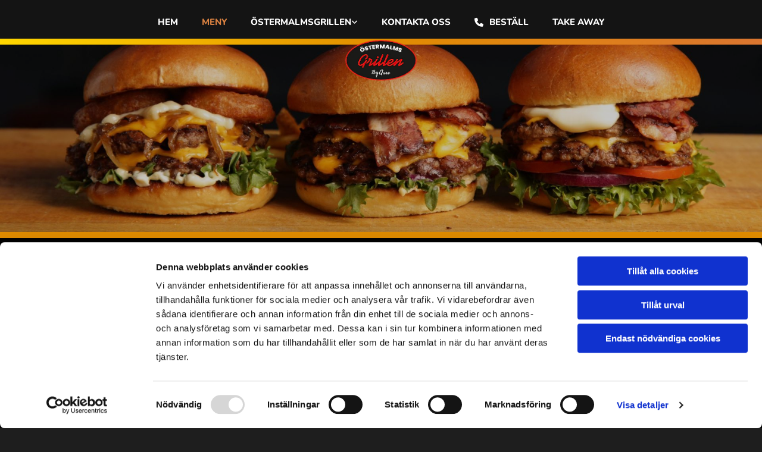

--- FILE ---
content_type: text/html; charset=UTF-8
request_url: https://www.ostermalmsgrillen.se/meny
body_size: 9829
content:
<!DOCTYPE html> <html lang="sv-SE" data-currency="EUR" data-lang="sv" data-countrycode="sv_SE" data-rHash="7999f8f4a6697a2d546557163412c16f" dir="auto" data-cookiebot="true"> <head> <meta charset="UTF-8"/> <script>window.addEventListener("CookiebotOnDialogInit",function(){if (Cookiebot.getDomainUrlParam("autoAcceptCookies") === "true")Cookiebot.setOutOfRegion();});</script><script async fetchpriority="high" id="Cookiebot" src="https://consent.cookiebot.com/uc.js" data-cbid="4abfbc9f-58fd-4a0d-8f1a-f68f83b1cbf3" data-blockingmode="auto" data-culture="sv" type="text/javascript"></script><script type='text/plain' data-cookieconsent='statistics'>(function(w,d,s,l,i){w[l]=w[l]||[];w[l].push({'gtm.start': new Date().getTime(),event:'gtm.js'});var f=d.getElementsByTagName(s)[0], j=d.createElement(s),dl=l!='dataLayer'?'&l='+l:'';j.async=true;j.src= 'https://www.googletagmanager.com/gtm.js?id='+i+dl;f.parentNode.insertBefore(j,f); })(window,document,'script','dataLayer','GTM-TM7KLX6 ');</script><title>Meny för bästa hamburgare i Stockholm! Tycker vi på Östermalmsgrillen!</title><meta name="keywords" content="Bästa hamburgare stockholm"><meta name="description" content="Vi serverar hamburgare av toppkvalité på Östermalm med 30 års erfarenhet. Kom och pröva våra storsäljare, chiliburgare eller halloumiburgare som görs med smash-teknik. Kika in vår meny med stockholms bästa hamburgare - välkommen!"><meta property="og:type" content="website"><meta property="og:title" content="Meny för bästa hamburgare i Stockholm! Tycker vi på Östermalmsgrillen!"><meta property="og:url" content="https://www.ostermalmsgrillen.se/meny"><meta property="og:description" content="Vi serverar hamburgare av toppkvalité på Östermalm med 30 års erfarenhet. Kom och pröva våra storsäljare, chiliburgare eller halloumiburgare som görs med smash-teknik. Kika in vår meny med stockholms bästa hamburgare - välkommen!"><meta property="og:image" content="https://www.ostermalmsgrillen.se/uploads/7h3ga7sH/asfag_140.png"><link rel='canonical' href='https://www.ostermalmsgrillen.se/meny'/><!-- Cookiebot: Google consent mode v2 defaults --> <script type='text/javascript' data-cookieconsent='ignore'> window.dataLayer = window.dataLayer || []; function gtag(){dataLayer.push(arguments);} gtag('consent', 'default', { 'ad_storage': 'denied', 'analytics_storage': 'denied', 'ad_user_data': 'denied', 'ad_personalization': 'denied', 'functionality_storage': 'denied', 'personalization_storage': 'denied', 'security_storage': 'granted', 'wait_for_update': 500, }); gtag("set", "ads_data_redaction", true); gtag("set", "url_passthrough", false); </script><!-- Mono global site tag (gtag.js) - Google Analytics --> <script async type='text/plain' data-cookieconsent='statistics' src='https://www.googletagmanager.com/gtag/js?id=G-6Y0WX3PFMW'></script> <script type='text/plain' data-cookieconsent='statistics'> window.dataLayer = window.dataLayer || []; function gtag(){dataLayer.push(arguments);} gtag('js', new Date()); gtag('config', 'G-6Y0WX3PFMW', { 'anonymize_ip': true, 'send_page_view': false, 'custom_map': {'dimension1': 'monoSiteId', 'dimension2': 'monoRendering'} }); gtag('event', 'monoAction', { 'monoSiteId': '1316542', 'monoRendering': 'website'}); gtag('event', 'page_view', { 'monoSiteId': '1316542', 'monoRendering': 'website'}); var _mtr = _mtr || []; _mtr.push(['addTracker', function (action) { gtag('event', action, { 'send_to': 'G-6Y0WX3PFMW', 'event_label': 'monoAction', 'monoSiteId': '1316542', 'monoRendering': 'website' }); }]); _mtr.push(['addRawTracker', function() { gtag.apply(gtag,arguments); }]); </script><script type='text/plain' data-cookieconsent='statistics'> (function(i,s,o,g,r,a,m){i['GoogleAnalyticsObject']=r;i[r]=i[r]||function(){ (i[r].q=i[r].q||[]).push(arguments)},i[r].l=1*new Date();a=s.createElement(o), m=s.getElementsByTagName(o)[0];a.async=1;a.src=g;m.parentNode.insertBefore(a,m) })(window,document,'script','//www.google-analytics.com/analytics.js','_mga'); _mga('create', 'UA-179031135-1', 'auto', 'custGa0'); _mga('custGa0.set', 'anonymizeIp', true); _mga('custGa0.send', 'pageview'); var _mtr = _mtr || []; _mga(function() { _mtr.push(['addTracker', function (action) { _mga('custGa0.send', 'event', 'monoAction', action); }]); _mtr.push(['addRawTracker', function() { _mga('custGa0.'.concat(arguments.shift()),arguments); }]); }); </script><meta name="viewport" content="width=device-width, initial-scale=1"><link rel='shortcut icon' type='image/x-icon' href='/uploads/TnfaidCU/favicon.ico'/><link rel="preload" href="https://css-fonts.eu.extra-cdn.com/css?family=Roboto:300,500&display=swap" as="style"><link href="https://css-fonts.eu.extra-cdn.com/css?family=Roboto:300,500&display=swap" rel="stylesheet"><link rel="stylesheet" href="https://site-assets.cdnmns.com/108ab34d214b6bd35fa24bb0b75a9731/css/cookiebotVideoPlaceholder.css?1768836001521"><link rel="stylesheet" href="https://site-assets.cdnmns.com/108ab34d214b6bd35fa24bb0b75a9731/css/grids.css?1768836001521"><link rel="stylesheet" href="https://site-assets.cdnmns.com/108ab34d214b6bd35fa24bb0b75a9731/css/hcaptcha.css?1768836001521"><link rel="stylesheet" href="/assets/user-style.css?1765459277"><link rel="stylesheet" id="style_site" href="/assets/sitestyle.css?1765459277"><link rel="stylesheet" href="https://site-assets.cdnmns.com/108ab34d214b6bd35fa24bb0b75a9731/css/external-libs.css?1768836001521"><!--[if lt IE 9]><script src="https://site-assets.cdnmns.com/108ab34d214b6bd35fa24bb0b75a9731/js/html5shiv.js"></script><script src="https://site-assets.cdnmns.com/108ab34d214b6bd35fa24bb0b75a9731/js/respond.js"></script><![endif]--><script>if ('serviceWorker' in navigator){navigator.serviceWorker.getRegistrations().then(function(registrations) { for(registration in registrations) { registration.unregister(); }}); }</script><link rel="preconnect" href="https://site-assets.cdnmns.com/" crossorigin><link rel="preconnect" href="https://fonts.prod.extra-cdn.com/" crossorigin><style id='globalCSS'>.r2757 { height:100vh; } /* #m4705, #m1508, #m3799 { animation: bounce 2s infinite; -webkit-animation: bounce 2s infinite; -moz-animation: bounce 2s infinite; -o-animation: bounce 2s infinite; } @-webkit-keyframes bounce { 0%, 20%, 50%, 80%, 100% {-webkit-transform: translateY(0);} 40% {-webkit-transform: translateY(-30px);} 60% {-webkit-transform: translateY(-15px);} } @-moz-keyframes bounce { 0%, 20%, 50%, 80%, 100% {-moz-transform: translateY(0);} 40% {-moz-transform: translateY(-30px);} 60% {-moz-transform: translateY(-15px);} } @-o-keyframes bounce { 0%, 20%, 50%, 80%, 100% {-o-transform: translateY(0);} 40% {-o-transform: translateY(-30px);} 60% {-o-transform: translateY(-15px);} } @keyframes bounce { 0%, 20%, 50%, 80%, 100% {transform: translateY(0);} 40% {transform: translateY(-30px);} 60% {transform: translateY(-15px);} } */ pricelist { text-align: center; } #m3150:hover { transform: scale(1.2); -webkit-transition: all 0.3s ease-in-out; } #m1995:hover { transform: scale(1.2); -webkit-transition: all 0.3s ease-in-out; } #m1995 { transform: scale(1.0); -webkit-transition: all 0.3s ease-in-out; } #m3673:hover { transform: scale(1.2); -webkit-transition: all 0.3s ease-in-out; } #m3673 { transform: scale(1.0); -webkit-transition: all 0.3s ease-in-out; } #m1328:hover { transform: scale(1.2); -webkit-transition: all 0.3s ease-in-out; } #m1328 { transform: scale(1.0); -webkit-transition: all 0.3s ease-in-out; } /*#m2180:hover { transform: scale(1.2); -webkit-transition: all 0.3s ease-in-out; } #m2180 { transform: scale(1.0); -webkit-transition: all 0.3s ease-in-out; } */ #m3648 { animation: bounce 2s infinite; -webkit-animation: bounce 2s infinite; -moz-animation: bounce 2s infinite; -o-animation: bounce 2s infinite; } @-webkit-keyframes bounce { 0%, 20%, 50%, 80%, 100% {-webkit-transform: translateY(0);} 40% {-webkit-transform: translateY(-30px);} 60% {-webkit-transform: translateY(-15px);} } @-moz-keyframes bounce { 0%, 20%, 50%, 80%, 100% {-moz-transform: translateY(0);} 40% {-moz-transform: translateY(-30px);} 60% {-moz-transform: translateY(-15px);} } @-o-keyframes bounce { 0%, 20%, 50%, 80%, 100% {-o-transform: translateY(0);} 40% {-o-transform: translateY(-30px);} 60% {-o-transform: translateY(-15px);} } @keyframes bounce { 0%, 20%, 50%, 80%, 100% {transform: translateY(0);} 40% {transform: translateY(-30px);} 60% {transform: translateY(-15px);} } pricelist { text-align: center; } #m3150:hover { transform: scale(1.2); -webkit-transition: all 0.3s ease-in-out; } #m1995:hover { transform: scale(1.2); -webkit-transition: all 0.3s ease-in-out; } #m1995 { transform: scale(1.0); -webkit-transition: all 0.3s ease-in-out; } #m3673:hover { transform: scale(1.2); -webkit-transition: all 0.3s ease-in-out; } #m3673 { transform: scale(1.0); -webkit-transition: all 0.3s ease-in-out; } #m1328:hover { transform: scale(1.2); -webkit-transition: all 0.3s ease-in-out; } #m1328 { transform: scale(1.0); -webkit-transition: all 0.3s ease-in-out; } .brandfooter { display:none; } #r2272 { clip-path: polygon(30% 53%, 48% 78%, 76% 28%, 100% 62%, 100% 100%, 0 100%, 0 22%, 14% 47%); } h1,h3,#m8116 { background: -webkit-linear-gradient(right,#DA7530, #E28D00, #FFD700 , #F0E68C); -webkit-background-clip: text; -webkit-text-fill-color: transparent; } #r5000, #m1104 { background: -webkit-linear-gradient(right,#DA7530, #E28D00, #FFD700); } #r1309, #r4915, #r4127 { background: -webkit-linear-gradient(lef, #c88b5f,#000, transparent 100%); } #r3040 .container { display:flex; justify-content:center; gap:10px; } </style> <script>window.ASSETSURL='https://site-assets.cdnmns.com/108ab34d214b6bd35fa24bb0b75a9731';</script></head> <body id="p5170" data-dateformat='d/m/Y'> <noscript><iframe data-cookieconsent="statistics" data-cookieblock-src="https://www.googletagmanager.com/ns.html?id=GTM-TM7KLX6 " height="0" width="0" style="display:none;visibility:hidden"></iframe></noscript> <div id="r5001" class="row designRow"> <div class="container container-fluid"><div class="col col-sm-12"> <header data-underheaderrow><div id="r3358" class="row "> <div class="container container-fixed"><div class="col col-sm-12"><nav id="m5000" class="module nav" data-settings="vertical=false,direction=right,push=true,activeParent=false,verticalNav-md=true,verticalNav-lg=false,verticalNav-sm=false" tabindex="-1"> <ul class="navContainer"><li class=""> <a href="/" data-track-event="click" data-track-action="internal_link_clicked">Hem</a> </li><li class=" hidden-lg hidden-md hidden-sm"> <a href="/integritet-och-cookies" data-track-event="click" data-track-action="internal_link_clicked">Integritet &amp; cookies</a> </li><li class=" active"> <a href="/meny" data-track-event="click" data-track-action="internal_link_clicked">Meny</a> </li><li class=""> <a href="/ostermalmsgrillen" data-track-event="click" data-track-action="internal_link_clicked">Östermalmsgrillen</a> <ul><li class=""> <a href="/ostermalmsgrillen/hamburgare-ostermalm" data-track-event="click" data-track-action="internal_link_clicked">Hamburgare Östermalm</a> </li></ul> </li><li class=""> <a href="/kontakta-oss" data-track-event="click" data-track-action="internal_link_clicked">Kontakta oss</a> </li><li class=""> <a href="/bestall" data-track-event="click" data-track-action="internal_link_clicked"><i class="navIcon fa fa-phone"></i>Beställ</a> </li><li class=""> <a href="/take-away" data-track-event="click" data-track-action="internal_link_clicked">Take away</a> </li></ul> </nav></div> </div> </div> <div id="r5000" class="row "> <div class="container container-fluid"><div id="c3382" class="col col-lg-2 col-md-3 col-sm-8 hidden-md hidden-sm flexCol"><div id="m1959" class="module autospacer"></div> </div> <div class="col col-sm-12 col-lg-8 col-md-12 flexCol"><div id="m2922" class="module autospacer"></div> <div id="m4636" class="module autospacer"></div> <div class="flexWrap"> <a href="/"  title="" aria-label="" class="imageModuleWrap" id="w_m2180" data-track-event="click" data-track-action="internal_link_clicked"> <img id="m2180" class="module image" src="/uploads/lfEjeG2S/580x0_319x0/stermalmsgrillen1__msi___png.webp" alt="" data-author="" width="2299" height="1058" data-req="" data-settings="enablehover=false,showelement=,hovertransition=" fetchpriority="high"/> </a> </div> </div> <div class="col col-md-6 col-sm-12 hidden-sm hidden-md col-lg-2 flexCol"><div id="m4496" class="module autospacer"></div> </div> <div id="c1791" class="col col-md-12 col-sm-12 col-lg-1 flexCol"><div id="m2628" class="module autospacer"></div> <div id="m2671" class="module autospacer"></div> </div> </div> </div> </header><div id="r5002" role="main" class="row designRow"> <div class="container container-fluid"><div class="col col-sm-12"><div id="r2547" class="row bgfilter"> <div class="container container-fixed"><div id="c4690" class="col col-sm-12 col-lg-12 col-md-12"></div> </div> </div> <div id="r4927" class="row "> <a id="menyn" class="rowanchor"></a> <div class="container colsStack container-fixed"><div class="col col-sm-12 col-md-12 col-lg-12"><div id="m2318" class="module text"><h1 class="custom1" style="text-align: center;"><span style="color: #ffffff; font-weight: bold;">Meny stockholms bästa burgare</span></h1></div> <div id="m3742" class="module text"><p class="smalltext" style="text-align: center;"><span style="color: #ffffff; font-family: Nunito;"><span style="color: #cccccc;"><a style="color: #cccccc;" href="#burgare" data-track-event="click" data-track-action="internal_link_clicked"><span style="color: #ffffff;">Burgare</span></a></span> <span style="color: #ffd700;">|</span> <a style="color: #ffffff;" href="#rullar" data-track-event="click" data-track-action="internal_link_clicked">Tallrikar &amp; Rullar</a><span style="color: #ffd700;"> | </span><a style="color: #ffffff;" href="#sallad" data-track-event="click" data-track-action="internal_link_clicked">Sallad</a> <span style="color: #ffd700;">|</span> <a style="color: #ffffff;" href="#sides" data-track-event="click" data-track-action="internal_link_clicked">Sides &amp; Tillbehör</a></span></p></div> <a data-global="phone"  id="m3344" class="module button" href="tel:08-6615185"  title="" role="button" data-track-event="click" data-track-action="phone_link"> <i class="buttonIcon fa fa-phone "></i> <span class="buttonLabel labelRight">Beställ</span> </a></div> </div> </div> <div id="r2277" class="row bgfilter"> <a id="burgare" class="rowanchor"></a> <div class="container container-fixed colsStack"><div class="col col-sm-12 col-lg-12 col-md-12"><div id="m4177" class="module text"><h3 class="darkspottext" style="text-align: center;"><a href="/ostermalmsgrillen/hamburgare-ostermalm" target="_blank" rel="noopener" data-track-event="click" data-track-action="internal_link_clicked">Smashburgare</a></h3></div> <div id="m2890" class="module text"><p class="preamble" style="text-align: center;"><span style="font-weight: 800;"><span style="color: #ffd700;">POMMES OCH LÄSK <br>INGÅR I SAMTLIGA MENYER<br></span></span></p><p class="preamble" style="text-align: center;"><span style="font-weight: 800;"><span style="color: #ffd700;"><span style="color: #cccccc;"><span style="color: #ffd700;">Enkel 100g </span></span></span><span style="color: #e28d00;">/</span><span style="color: #ffd700;"><span style="color: #cccccc;"> <span style="color: #ffd700;">Dubbel 200g</span></span><br></span></span></p></div> </div> <div class="col col-md-6 col-sm-12 col-lg-6"> <div class="imageModuleWrap" id="w_m3201"> <img id="m3201" class="module image" src="/uploads/gduXBZnv/369x0_167x0/low9of28-2_559_455.jpg" alt="Smashad hamburgare med cheddarost" data-author="" width="862" height="862" data-req="" data-settings="enablehover=false,showelement=,hovertransition=" fetchpriority="high"/> </div><div id="m1696" class="module text"><p class="headline" style="text-align: center;"><span style="color: #ffffff;">Cheeseburgare<br></span></p><p class="subtitle" style="text-align: center;"><span style="color: #e5e5e5; font-weight: 300;"><span style="color: #8a8a8a;">Husets Majo, cheddarost, krispsallad, tomat, rödlök, saltgurka&nbsp;</span></span></p><p class="subtitle" style="text-align: center;"><span class="text_color_2" style="color: #ffd700; font-weight: bold;">149/179kr</span></p></div> <div class="imageModuleWrap" id="w_m1980"> <img id="m1980" class="module image" src="/uploads/scZMAver/369x0_167x0/low1of28-2_295_720.jpg" alt="Pepperjack burgare" data-author="" width="676" height="676" data-req="" data-settings="enablehover=false,showelement=,hovertransition=" fetchpriority="high"/> </div><div id="m1866" class="module text"><p class="headline" style="text-align: center;"><span style="color: #ffffff;">Östermalmsburgaren<br></span></p><p class="subtitle" style="text-align: center;"><span style="color: #575757;">Chilimajjo, cheddarost, bacon, krispsallad, rödlök, tomat, pepper-lime dressing&nbsp;</span></p><p class="subtitle" style="text-align: center;"><span class="text_color_2" style="font-weight: bold; color: #ffd700;">149/179kr</span></p></div> <div class="imageModuleWrap" id="w_m1255"> <img id="m1255" class="module image" src="/uploads/mDJVF8Fy/398x0_167x0/low8of28-2_104_216.jpg" alt="kycklingburgare" data-author="" width="765" height="765" data-req="" data-settings="enablehover=false,showelement=,hovertransition=" fetchpriority="high"/> </div><div id="m2849" class="module text"><p class="headline" style="text-align: center;"><span style="color: #ffffff;">Kycklingburgare<br></span></p><p class="subtitle" style="text-align: center;"><span style="color: #575757;">Crispy Fried Chicken, Husets Majo, cheddarost, BBQ-sås, krispsallad, tomat, rödlök</span>&nbsp;</p><p class="subtitle" style="text-align: center;"><span style="color: #ffd700; font-weight: bold;">149</span></p></div> <div class="imageModuleWrap" id="w_m3379"> <img id="m3379" class="module image" src="/uploads/bbZhhUYX/398x0_167x0/low23of28-2_194_367.jpg" alt="-BBQ hamburgare med cheddarost och bacon" data-author="" width="779" height="779" data-req="" data-settings="enablehover=false,showelement=,hovertransition=" fetchpriority="high"/> </div><div id="m4250" class="module text"><p class="headline" style="text-align: center;"><span style="color: #ffffff;">BBQ Burgare<br></span></p><p class="subtitle" style="text-align: center;"><span style="color: #575757;">BBQ-sås, cheddarost, bacon, <br>karamelliserad lök&nbsp;</span></p><p class="subtitle" style="text-align: center;"><span class="text_color_2" style="font-weight: bold; color: #ffd700;">149/179kr</span></p></div> <div class="imageModuleWrap" id="w_m3222"> <img id="m3222" class="module image" src="/uploads/ulcUgTya/398x0_167x0/low26of28-2_981_941.jpg" alt="Tryffelburgare med cheddarost och karamelliserad lök" data-author="" width="794" height="794" data-req="" data-settings="enablehover=false,showelement=,hovertransition=" fetchpriority="high"/> </div><div id="m3339" class="module text"><p class="headline" style="text-align: center;"><span style="color: #ffffff;">Tryffelburgare<br></span></p><p class="subtitle" style="text-align: center;"><span style="color: #575757;">Tryffelmajo, cheddarost, karamelliserad lök, krispsallad, lökringar&nbsp;</span></p><p class="subtitle" style="text-align: center;"><span class="text_color_2" style="font-weight: bold; color: #ffd700;">149/179kr</span></p></div> </div> <div id="c2395" class="col col-md-6 col-sm-12 col-lg-6 flexCol"><div class="flexWrap"> <div class="imageModuleWrap" id="w_m4466"> <img id="m4466" class="module image" src="/uploads/2PBl7eWH/369x0_167x0/vyz8wklg_2_145.jpeg" alt="burgare med chilimayo och bacon" data-author="" width="724" height="724" data-req="" data-settings="enablehover=false,showelement=,hovertransition=" fetchpriority="high"/> </div><div id="m1257" class="module text"><p class="headline" style="text-align: center;"><span style="color: #ffffff;">Pepperjack Burgare<br></span></p><p class="subtitle" style="text-align: center;"><span style="color: #e5e5e5; font-weight: 300;"><span style="color: #8a8a8a;">Chilimajo, Pepperjack-ost, bacon, krispsallad, rödlök, Färsk Chili</span></span></p><p class="subtitle" style="text-align: center;"><span class="text_color_2" style="color: #ffd700; font-weight: bold;">149/179kr</span></p></div> <div class="imageModuleWrap" id="w_m1456"> <img id="m1456" class="module image" src="/uploads/9nXiOyzh/369x0_167x0/low15of28-2_647_571.jpg" alt="Hamburgare med habanero " data-author="" width="847" height="847" data-req="" data-settings="enablehover=false,showelement=,hovertransition=" fetchpriority="high"/> </div><div id="m4939" class="module text"><p class="headline" style="text-align: center;"><span style="color: #ffffff;">Habanero Burgare<br></span></p><p class="subtitle" style="text-align: center;"><span style="color: #575757;">Habanero-aioli dressing, cheddarost, krispsallad, karamelliserad lök, färsk chili, bacon&nbsp;</span></p><p class="subtitle" style="text-align: center;"><span class="text_color_2" style="font-weight: bold; color: #ffd700;">149/179kr</span></p></div> <div class="imageModuleWrap" id="w_m4784"> <img id="m4784" class="module image" src="/uploads/eWqWdu6H/398x0_167x0/low27of28-2_402_824.jpg" alt="Halloumiburgare med chilimayo" data-author="" width="872" height="872" data-req="" data-settings="enablehover=false,showelement=,hovertransition=" fetchpriority="high"/> </div><div id="m1169" class="module text"><p class="headline" style="text-align: center;"><span style="color: #ffffff;">Halloumiburgare<br></span></p><p class="subtitle" style="text-align: center;"><span style="color: #575757;">Chilimajo, krispsallad, tomat, rostad lök&nbsp;</span></p><p class="subtitle" style="text-align: center;"><span style="color: #ffd700; font-weight: bold;">139/169</span></p></div> <div class="imageModuleWrap" id="w_m2034"> <img id="m2034" class="module image" src="/uploads/XgQGMRDw/398x0_167x0/low28of28-2_334_675.jpg" alt="Fiskburgare med remouladsås " data-author="" width="690" height="690" data-req="" data-settings="enablehover=false,showelement=,hovertransition=" fetchpriority="high"/> </div><div id="m3734" class="module text"><p class="headline" style="text-align: center;"><span style="color: #ffffff;">Fiskburgare<br></span></p><p class="subtitle" style="text-align: center;"><span style="color: #575757;">Remouladsås, krispsallad, röd lök, tomat&nbsp;</span></p><p class="subtitle" style="text-align: center;"><span style="color: #ffd700; font-weight: bold;">149</span></p></div> </div> <div id="m2388" class="module autospacer"></div> </div> </div> </div> <div id="r1309" class="row bgfilter"> <div class="container colsStack container-fluid"><div class="col col-sm-12"><div id="m3314" class="module text"><h3 class="custom2" style="text-align: center;"><span style="font-weight: bold;"><span style="color: #ffd700;">SMASHBURGARMENY</span></span></h3><p class="lightpreamble" style="text-align: center;"><span style="font-weight: bold;"><span style="color: #ffd700;"><span style="font-weight: 800;">POMMES OCH LÄSK INGÅR I SAMTLIGA MENYER</span><br></span></span></p><p class="lightsmalltext" style="text-align: center;"><span style="font-weight: bold; color: #f1f1f1;">Extra ost 10kr, Extra köttpuck 30kr&nbsp;<br>Samtliga burgare går att få glutenfritt.</span></p></div> </div> <div class="col col-sm-3 hidden-sm hidden-md"></div> <div id="c5873" class="col col-lg-3 col-sm-12 col-md-6"><div id="m1232" class="module text"><p class="smalltext" style="text-align: center;"><span style="color: #ffffff; font-weight: bold;">&nbsp; &nbsp; &nbsp; &nbsp; &nbsp; &nbsp; &nbsp; &nbsp; &nbsp; &nbsp; &nbsp; &nbsp; &nbsp; &nbsp; &nbsp; <span style="color: #ffd700;">Enkel 100g / Dubbel 200g</span></span></p><p class="custom4" style="text-align: left;"><span style="color: #ffffff; font-weight: bold;">1. Original Burgare - </span><span style="color: #ffd700; font-weight: bold;">149/179</span><br><span style="color: #ffffff;"><span style="color: #cccccc;">Burgardressing, krispsallad, tomat, rödlök, ketchup</span>&nbsp;</span><br><span style="color: #ffffff;"><span style="font-weight: bold;">2. Cheeseburgare - <span class="text_color_2" style="color: #ffd700;">149/179</span></span></span><br><span style="color: #cccccc;">Husets Majo, cheddarost, krispsallad, tomat, rödlök, saltgurka&nbsp;</span><br><span style="color: #ffd700; font-weight: bold;"><span style="color: #ffffff;">3. Cheese ´N bacon Burgare -</span> 149/179</span><br><span style="color: #cccccc;">Burgardressing, cheddarost, bacon, krispsallad, tomat, rödlök&nbsp;</span><br><span style="color: #ffffff; font-weight: bold;">4. Östermalms Burgare - <span class="text_color_2" style="color: #ffd700;">149/179</span></span><br><span style="color: #cccccc;">Chilimajo, cheddarost, bacon, pepperlime-dressing, krispsallad, tomat, rödlök&nbsp;</span><br><span style="color: #ffd700; font-weight: bold;"><span style="color: #ffffff;">5. Chipotle Burgare -</span> 149/179</span><br><span style="color: #cccccc;">Chipotledressing, cheddarost, bacon, krispsallad, rödlök, coleslaw, bbq-sås&nbsp;</span><br><span style="color: #ffd700; font-weight: bold;"><span style="color: #ffffff;">6. Pepperjack Burgare -</span> 149/179</span><br><span style="color: #cccccc;">Chilimajo, Pepperjack-ost, bacon, krispsallad, rödlök&nbsp;</span><br><span style="color: #ffd700; font-weight: bold;"><span style="color: #ffffff;">7. BBQ Burgare -</span> 149/179</span><br><span style="color: #cccccc;">BBQ-sås, cheddarost, bacon, karamelliserad lök&nbsp;</span></p></div> </div> <div id="c2930" class="col col-lg-4 col-sm-12 col-md-6"><div id="m1543" class="module text"><p class="custom4" style="text-align: left;"><span style="color: #ffd700; font-weight: bold;"><span style="color: #ffffff;">8. Habanero Burgare -</span> 149/179</span><br><span style="color: #cccccc;">Habanero-aioli dressing, cheddarost, krispsallad, karamelliserad lök, färsk chili, bacon&nbsp;</span><br><span style="color: #ffd700; font-weight: bold;"><span style="color: #ffffff;">9. Tryffelburgare -</span> 149/179</span><br><span style="color: #cccccc;">Tryffelmajo, cheddarost, karamelliserad lök, krispsallad, lökringar&nbsp;</span><br><span style="color: #ffffff; font-weight: bold;">11. Halloumiburgare - <span class="text_color_2" style="color: #ffd700;">149/179</span></span><br><span style="color: #cccccc;">Chilimajo, krispsallad, tomat, rostad lök&nbsp;</span><br><span style="color: #ffd700; font-weight: bold;"><span style="color: #ffffff;">12. Fiskburgare - </span>149</span><br><span style="color: #cccccc;">Remouladsås, krispsallad, röd lök, tomat</span><br><span style="color: #ffd700; font-weight: bold;"><span style="color: #ffffff;">13. Kycklingburgare -</span> 149</span><br><span style="color: #cccccc;">Crispy Fried Chicken, Husets Majo, cheddarost, BBQ-sås, krispsallad, tomat, rödlök&nbsp;</span><br><span style="color: #ffd700; font-weight: bold;"><span style="color: #ffffff;">14. Vegoburgare -</span> 149</span><br><span style="color: #cccccc;">Husets majo, krispsallad, rödlök, tomat, senap, ketchup</span></p></div> </div> <div class="col col-sm-2 hidden-sm hidden-md"></div> </div> </div> <div id="r3391" class="row bgfilter"> <a id="rullar" class="rowanchor"></a> <div class="container container-fixed colsStack"><div class="col col-md-6 col-lg-6 col-sm-12"><div id="m3212" class="module text"><h3 class="darkspottext" style="text-align: center;">TALLRIKAR &amp; RULLAR</h3></div> <div class="imageModuleWrap" id="w_m1499"> <img id="m1499" class="module image" src="/uploads/Xb6O6xuz/369x0_167x0/low2of28-2_167.jpg" alt="Kebabtallrik med nötkött" data-author="" width="1280" height="1280" data-req="" data-settings="enablehover=false,showelement=,hovertransition=" fetchpriority="high"/> </div><div id="m4160" class="module text"><p class="headline" style="text-align: center;"><span style="color: #ffffff;">Kebabtallrik<br></span></p><p class="subtitle" style="text-align: center;"><span style="color: #575757;">Nötkött, tomatsås, vitlöksås, sallad, tomat, rödlök, feferoni, strips/ris</span></p><p class="subtitle" style="text-align: center;"><span style="color: #ffd700; font-weight: bold;">149</span></p></div> <div class="imageModuleWrap" id="w_m1253"> <img id="m1253" class="module image" src="/uploads/Fu1o5opt/398x0_167x0/low4of28-2_370.jpg" alt="Kycklingtallrik med pommes" data-author="" width="1280" height="1280" data-req="" data-settings="enablehover=false,showelement=,hovertransition=" fetchpriority="high"/> </div><div id="m1566" class="module text"><p class="headline" style="text-align: center;"><span style="color: #ffffff;">Kycklingtallrik<br></span></p><p class="subtitle" style="text-align: center;"><span style="color: #575757;">Strimlad kycklingfilé, tomatsås, Gyrossås, sallad, tomat, rödlök, feferoni, strips/ris</span></p><p class="subtitle" style="text-align: center;"><span style="color: #ffd700; font-weight: bold;">149</span></p></div> </div> <div class="col col-md-6 col-lg-6 col-sm-12 flexCol"><div id="m3959" class="module autospacer"></div> <div class="flexWrap"> <div class="imageModuleWrap" id="w_m1657"> <img id="m1657" class="module image" src="/uploads/QInbl3xB/413x0_167x0/low6of28-2_593.jpg" alt="Kebabrulle med nötkött" data-author="" width="1280" height="1280" data-req="" data-settings="enablehover=false,showelement=,hovertransition=" fetchpriority="high"/> </div><div id="m2866" class="module text"><p class="headline" style="text-align: center;"><span style="color: #ffffff;">Kebab/Gyrosrulle<br></span></p><p class="subtitle" style="text-align: center;"><span style="color: #575757;">Nötkött, tomatsås, vitlöksås, sallad, tomat, rödlök, feferoni</span></p><p class="subtitle" style="text-align: center;"><span style="color: #ffd700; font-weight: bold;">149</span></p></div> <div class="imageModuleWrap" id="w_m2977"> <img id="m2977" class="module image" src="/uploads/zxfoWPUz/450x0_167x0/low5of28-2_588.jpg" alt="Chicken bites med currydressing" data-author="" width="1280" height="1280" data-req="" data-settings="enablehover=false,showelement=,hovertransition=" fetchpriority="high"/> </div><div id="m1097" class="module text"><p class="headline" style="text-align: center;"><span style="color: #ffffff;">Chickybits<br></span></p><p class="subtitle" style="text-align: center;"><span style="color: #575757;">6st Chicken Nuggets, currydressing, sallad, lök, tomat, strips</span></p><p class="subtitle" style="text-align: center;"><span style="color: #ffd700; font-weight: bold;">149</span></p></div> </div> </div> </div> </div> <div id="r4915" class="row bgfilter"> <div class="container colsStack container-fixed"><div class="col col-md-6 col-lg-6 col-sm-12"><div id="m3655" class="module text"><p class="custom2" style="text-align: left;"><span style="font-weight: bold; color: #ffd700;">TALLRIKAR</span></p><p class="lightbodytext" style="text-align: left;">&nbsp;</p><p class="custom4" style="text-align: left;"><span style="font-weight: bold; color: #ffd700;"><span style="color: #ffffff;">1. Kebabtallrik -</span> 149kr</span><br><span style="color: #cccccc;">Nötkött, tomatsås, vitlöksås, sallad, tomat, rödlök, feferoni, strips/ris</span><br><span style="font-weight: bold; color: #ffd700;"><span style="color: #ffffff;">2. Gyrostallrik -</span> 149kr</span><br><span style="color: #cccccc;">Fläskkarré, gyrossås, sallad, tomat, rödlök, feferoni, strips/ris</span><br><span style="font-weight: bold; color: #ffd700;"><span style="color: #ffffff;">3. Kycklingtallrik -</span> 149kr</span><br><span style="color: #cccccc;">Strimlad kycklingfilé, tomatsås, sallad, tomat, rödlök, feferoni, strips/ris</span><br><span style="font-weight: bold; color: #ffd700;"><span style="color: #ffffff;">4. Falafeltallrik -</span> 149kr</span><br><span style="color: #cccccc;">Falafel, tomatsås, vitlöksås, sallad, tomat, rödlök, feferoni, strips/ris</span><br><span style="font-weight: bold; color: #ffffff;">5. Chickybits - </span><span style="font-weight: bold; color: #ffd700;">149kr</span><br><span style="color: #cccccc;">6st Chicken Nuggets, currydressing, sallad, lök, tomat, strips</span><br><span style="font-weight: bold; color: #ffd700;"><span style="color: #ffffff;">6. Fish n chips -</span> 149kr</span></p><p class="custom2" style="text-align: left;">&nbsp;</p><p class="custom2" style="text-align: left;"><span style="font-weight: bold; color: #ffd700;">RULLAR</span></p><p class="lightbodytext" style="text-align: left;">&nbsp;</p><p class="custom4" style="text-align: left;"><span style="font-weight: bold; color: #ffd700;"><span style="color: #ffffff;">1. Kebabrulle -</span> 139kr</span><br><span style="color: #cccccc;">Nötkött, tomatsås, vitlöksås, sallad, tomat, rödlök, feferoni</span><br><span style="font-weight: bold; color: #ffd700;"><span style="color: #ffffff;">2. Gyrosrulle -</span> 139kr</span><br><span style="color: #cccccc;">Fläskkarré, gyrossås, gyrossås, sallad, tomat, rödlök, feferoni</span><br><span style="font-weight: bold; color: #ffd700;"><span style="color: #ffffff;">3. Kycklingrulle -</span> 139kr</span><br><span style="color: #cccccc;">Strimlad kycklingfilé, tomatsås, gyrossås, sallad, tomat, rödlök, feferoni</span></p></div> </div> <div class="col col-md-6 col-lg-6 col-sm-12"><div id="m2882" class="module text"><p class="custom2" style="text-align: left;"><span style="font-weight: bold; color: #ffd700;">TUNNBRÖDSRULLAR</span></p><p class="lightbodytext" style="text-align: left;">&nbsp;</p><p class="custom4" style="text-align: left;"><span style="font-weight: bold; color: #ffd700;"><span style="color: #ffffff;">1. Östermalms Rulle 2 Korvar -</span> 139kr</span><br><span style="color: #cccccc;">två kokta/grillade, hemlagat mos, räksallad, sallad, tomat, rödlök<br><span style="font-weight: bold; color: #ffffff;">2. Chorizorulle - <span style="color: #ffd700;">139kr</span></span><br>Chorizo, hemlagat mos, räksallad, sallad, tomat, rödlök</span><br><span style="color: #ffd700; font-weight: bold;"><span style="color: #ffffff;">3. Husetsrulle -</span> 139kr</span><br><span style="color: #cccccc;">en kokt/grillad, hemlagat mos, räksallad, sallad, tomat, rödlök<br></span><span style="font-weight: bold; color: #ffd700;"><span style="color: #ffffff;">4. Kabanossrulle -</span> 139kr</span><br><span style="color: #cccccc;">Kabanoss, hemlagat mos, räksallad, sallad, tomat, rödlök<br><span style="color: #ffffff;"><span style="font-weight: bold;">5. Bratwurstrulle</span> -</span> <span style="font-weight: bold; color: #ffd700;">139kr</span><br>Bratwurst, hemlagat mos, räksallad, sallad, tomat, rödlök<br><span style="font-weight: bold;"><span style="color: #ffffff;">6. Tjockkorvsrulle -</span> <span style="color: #ffd700;">139kr</span></span><br>Tjockkorv, hemlagat mos, räksallad, sallad, tomat, rödlök<br><span style="color: #ffffff; font-weight: bold;">7. Stockholmsrulle - <span style="color: #ffd700;">139kr</span></span><br>en mild kokta/grillade, hemlagat mos, räksallad, sallad, tomat, rödlök<br></span><br><br></p></div> </div> </div> </div> <div id="r3329" class="row bgfilter"> <a id="sallad" class="rowanchor"></a> <div class="container colsStack container-fixed"><div class="col col-sm-12"><div id="m1577" class="module text"><h3 class="darkspottext" style="text-align: left;"><span style="color: #252525;">Sallad</span></h3></div> </div> <div class="col col-sm-12"><div id="m4409" class="module text"><p class="custom4" style="text-align: left;"><span style="font-weight: bold; color: #ffd700;"><span style="color: #ffffff;">1. Halloumisallad -</span> 135kr</span><br><span style="color: #cccccc;">Chilimajo, isbergssallad, tomat, rödlök, feferoni</span><br><span style="font-weight: bold; color: #ffd700;"><span style="color: #ffffff;">2. Kebabsallad -</span> 135kr</span><br><span style="color: #cccccc;">Nötkött, tomatsås, vitlökssås, isbergssallad, tomat, rödlök, feferoni</span><br><span style="font-weight: bold; color: #ffd700;"><span style="color: #ffffff;">3. Gyrossallad -</span> 135kr</span><br><span style="color: #cccccc;">Fläskkarré, gyrossås, isbergssallad, tomat, rödlök, feferoni</span><br><span style="font-weight: bold; color: #ffd700;"><span style="color: #ffffff;">4. Kycklingsallad -</span> 135kr</span><br><span style="color: #cccccc;">Strimlad kycklingfilé, tomatsås, tzatziki, isbergssallad, tomat, rödlök, feferoni</span></p></div> </div> </div> </div> <div id="r4127" class="row bgfilter"> <a id="sides" class="rowanchor"></a> <div class="container colsStack container-fixed"><div class="col col-sm-12"><div id="m4146" class="module text"><h3 class="darkspottext" style="text-align: left;"><span style="color: #252525;">SIDES &amp; TILLBEHÖR</span></h3></div> </div> <div class="col col-md-6 col-lg-6 col-sm-10"><div id="m3699" class="module text"><p class="custom2" style="text-align: left;"><span style="font-weight: bold; color: #ffd700;">SIDES</span></p><p style="text-align: left;">&nbsp;</p><p class="custom4" style="text-align: left;"><span style="font-weight: bold; color: #ffd700;"><span style="color: #ffffff;">1. Pommes Frites -</span> 39kr</span><br><span style="color: #ffd700; font-weight: bold;"><span style="color: #ffffff;">2. Sötpotatis Fries -</span> 49kr</span><br><span style="font-weight: bold; color: #ffd700;"><span style="color: #ffffff;">3. Hemlagad mos -</span> 39kr</span><br><span style="font-weight: bold; color: #ffd700;"><span style="color: #ffffff;">4. Chilicheese (5st) -</span> 45kr</span><br><span style="font-weight: bold; color: #ffd700;"><span style="color: #ffffff;">5. Lökringar (5st) -</span> 45kr</span></p><p class="custom2" style="text-align: left;"><span style="font-weight: bold; color: #ffd700;">DRYCK</span></p><p class="lightbodytext" style="text-align: left;">&nbsp;</p><p class="custom4" style="text-align: left;"><span style="font-weight: bold; color: #ffd700;"><span style="color: #ffffff;">1.</span> <span style="color: #ffffff;">Läsk (33 cl) -</span> 25kr</span><br><span style="font-weight: bold; color: #ffd700;"><span style="color: #ffffff;">2. Läsk (50 cl)-</span> 35kr<br></span><span style="font-weight: bold; color: #ffd700;"><span style="color: #ffffff;">3. Pucko -</span> 35kr&nbsp;</span><br><span style="font-weight: bold; color: #ffd700;"><span style="color: #ffffff;">4</span></span><span style="font-weight: bold; color: #ffd700;"><span style="color: #ffffff;">. Lättöl -</span> 30kr</span><br><span style="font-weight: bold; color: #ffd700;"><span style="color: #f1f1f1;">5. Energidryck -</span> </span><span style="font-weight: bold; color: #ffd700;">35kr</span></p></div> </div> <div class="col col-md-6 col-lg-6 col-sm-12"><div id="m3530" class="module text"><p class="custom2" style="text-align: left;"><span style="color: #ffd700; font-weight: bold;">TILLBEHÖR</span></p><p class="lightbodytext" style="text-align: left;">&nbsp;</p><p class="custom4" style="text-align: left;"><span style="font-weight: bold; color: #ffd700;"><span style="color: #ffffff;">1. Extra hamburgerkött x100g -</span> 30kr</span><br><span style="font-weight: bold; color: #ffd700;"><span style="color: #ffffff;">2. Extra kött till tallrik/rulle -</span> 35kr&nbsp;</span><br><span style="font-weight: bold; color: #ffd700;"><span style="color: #ffffff;">3. Ost -</span> 10kr</span><br><span style="font-weight: bold; color: #ffd700;"><span style="color: #ffffff;">4. Bacon -</span> 15kr</span><br><span style="font-weight: bold; color: #ffd700;"><span style="color: #ffffff;">5. Räksallad -</span> 25kr</span><br><span style="font-weight: bold; color: #ffd700;"><span style="color: #ffffff;">6. Bostongurka -</span> 20kr</span><br><span style="font-weight: bold; color: #ffd700;"><span style="color: #ffffff;">7. Gurkmajonäs -</span> 20kr</span><br><span style="font-weight: bold; color: #ffd700;"><span style="color: #ffffff;">8. Coleslaw</span> - 25kr</span></p><p class="custom4" style="text-align: left;"><span style="font-weight: bold; color: #ffd700;">GAROS SÅSER - 20kr</span></p><p class="custom4" style="text-align: left;"><span style="color: #ffffff;">Tomatsås</span><br><span style="color: #ffffff;">Vitlökssås</span><br><span style="color: #ffffff;">Gyrossås (Rosasås)</span></p><p class="custom4" style="text-align: left;"><span style="font-weight: bold; color: #ffd700;">GAROS DIPPSÅSER - 20kr</span></p><p class="custom4" style="text-align: left;"><span style="color: #ffffff;">Habanero</span><br><span style="color: #ffffff;">Husets stripsdipp</span><br><span style="color: #ffffff;">Chilimajo</span><br><span style="color: #ffffff;">Tryffelmajo</span><br><span style="color: #ffffff;">Aioli (French Garlic)</span><br><span style="color: #ffffff;">Bearnaise</span><br><span style="color: #ffffff;">Cheddar</span><br><span style="color: #ffffff;">BBQ-sås</span></p></div> </div> </div> </div> </div> </div> </div> <footer><div id="r4727" class="row "> <div class="container container-fixed colsStack"><div class="col col-sm-12 col-md-3 col-lg-3 flexCol"><div id="m3343" class="module autospacer"></div> <div class="flexWrap"> <div class="imageModuleWrap" id="w_m2649"> <img id="m2649" class="module image" src="/uploads/lfEjeG2S/737x0_263x0/stermalmsgrillen1__msi___png.webp" alt="Östermalmsgrillen Logga" data-author="" width="2299" height="1058" data-req="" data-settings="enablehover=false,showelement=,hovertransition=" fetchpriority="high"/> </div> <div id="m3277" class="module html"><center><a href="https://www.uc.se/risksigill2?showorg=5563571651&language=swe" title="Sigillet är utfärdat av UC AB. Klicka på bilden för information om UC:s Riskklasser." target=" _blank" data-track-event="click" data-track-action="link_clicked"><img src="https://www.uc.se/ucsigill2/sigill?org=5563571651&language=swe&product=lsa&fontcolor=w&type=svg" style="border:0;"/></a></center></div> </div> <div id="m2067" class="module autospacer"></div> </div> <div class="col col-sm-12 col-md-6 col-lg-6"><div id="m2819" class="module text"><p class="footertext" style="text-align: center;"><span style="color: #ffffff;"><span class="iconfont ">m</span>ån - fre: 09:00 - 22:00, lör - sön: 10:00 - 21:00</span></p></div> <div id="m2394" class="module text"><h3 class="subtitle" style="text-align: center;"><a href="tel:" data-track-event="click" data-track-action="phone_link"><span data-global="phone"  class="monoglobalWrap">08-661 51 85</span></a></h3></div> <div id="m7714" class="module text"><h5 style="text-align: center;"><span style="color: #ffffff;">Östermalms Grill AB</span></h5><h3 style="text-align: center;"><span style="color: #ffffff; font-weight: bold;"><span style="color: #ffffff;"><a style="color: #ffffff;" href="/ostermalmsgrillen" data-track-event="click" data-track-action="internal_link_clicked">Hamburgare </a></span>Stockholm</span></h3></div> <a id="m4861" class="module button button button3" href="https://www.google.com/search?q=%C3%96stermalmsgrillen&amp;rlz=1C1CHBF_enSE877SE877&amp;oq=%C3%96stermalmsgrillen&amp;aqs=chrome..69i57j69i59l2j69i60j69i61l2&amp;sourceid=chrome&amp;ie=UTF-8#lrd=0x465f9d71364ece31:0x3ed9ed77c0cfe243,3,,," target="_blank" rel="noopener" title="" role="button" data-track-event="click" data-track-action="link_clicked"> <i class="buttonIcon fa fa-google "></i> <span class="buttonLabel labelRight">Lämna gärna omdöme</span> </a> </div> <div class="col col-sm-12 col-md-3 col-lg-3"><div id="m9047" class="module text"><h3 class="subtitle" style="text-align: center;"><span style="font-weight: bold;"><a href="/bestall" data-track-event="click" data-track-action="internal_link_clicked">BEställ</a></span></h3></div> <div id="m1578" class="module imagelist" data-req="gallery" data-settings="imagecols=3,imagecols-md=4,imagecols-sm=2,arrows=true,margin=2,margin-md=2,margin-sm=6,interval=5000,dontcrop=true,imagenr=5" data-before-text="Före" data-after-text="Efter"> <div class="slides"> <div class="slide"> <ul class="pics clear"> <li> <a href="https://www.ubereats.com/se-en/stockholm/food-delivery/ostermalmsgrillen/3LRRwr2wSRK9VCPCtlI9xA" title="Logga Uber eats " rel="nofollow noopener" target="_blank" data-ai="" data-track-event="click" data-track-action="link_clicked"> <span class="thumb"> <img src="/uploads/nJOAq6ch/640x0_640x0/kisspng-uber-eats-----------5b62db804cd887.5395380615332053763148_895.png" alt="Logga Uber eats " data-author="" data-ai=""/> </span> </a> </li> <li> <a href="https://wolt.com/en/swe/stockholm/restaurant/ostermalmsgrillen" title="logga wolt blå" rel="nofollow noopener" target="_blank" data-ai="" data-track-event="click" data-track-action="link_clicked"> <span class="thumb"> <img src="/uploads/j4Jtz6au/640x0_640x0/Wolt_Logo_Blue_Background_RGB_1_893.png" alt="logga wolt blå" data-author="" data-ai=""/> </span> </a> </li> <li> <a href="https://www.foodora.se/en/restaurant/s4bp/ostermalmsgrillen?r=1#" title="logga foodora mat" rel="nofollow noopener" target="_blank" data-ai="" data-track-event="click" data-track-action="link_clicked"> <span class="thumb"> <img src="/uploads/qv3QJXdM/640x0_640x0/bc04ea97acbe77c6ed6ec552fc66c8e0015ba913_366.png" alt="logga foodora mat" data-author="" data-ai=""/> </span> </a> </li> <li> <a href="https://qopla.com/restaurant/ostermalms-grillen/qEQ8GwqzAB/order" title="Qopla logga" rel="nofollow noopener" target="_blank" data-ai="" data-track-event="click" data-track-action="link_clicked"> <span class="thumb"> <img src="/uploads/6zbE2cJH/640x0_640x0/lo2424go_167_171.png" alt="Qopla logga" data-author="" data-ai=""/> </span> </a> </li> </ul> </div> </div> </div></div> </div> </div> <div id="r3606" class="row "> <div class="container container-fluid"><div class="col col-sm-12"><ul id="m8088" class="module socialmedia"> <li class=" "> <a class="" href="https://www.facebook.com/ostermalmsgrillen/?locale2=sv_SE" target="_blank" rel="noopener" title="Example label" data-track-event="click" data-track-action="social_link"> <span class="fa fa-facebook"></span> </a> </li> <li class=" "> <a class="" href="https://www.instagram.com/ostermalmsgrillen/?hl=en" target="_blank" rel="noopener" title="Example label" data-track-event="click" data-track-action="social_link"> <span class="fa fa-instagram"></span> </a> </li> </ul><div id="m9587" class="module text"><p class="footertext"><a href="/integritet-och-cookies" data-track-event="click" data-track-action="internal_link_clicked">Integritet & cookies</a></p></div> </div> </div> </div> </footer> <div class="row brandfooter"> <div class="container container-fixed"> <div class="col col-md-8 col-lg-8 col-sm-12"> </div> <div class="col col-md-4 col-lg-4 col-sm-12 brandLogoContainer brandTextContainer"> <a class="footerText" href='https://www.eniro.se/%C3%B6stermalms+grill+ab+norsborg/3904266/firma?page=1&amp;query=%c3%96stermalms%20grill%20ab' target="_blank" rel="noopener" data-track-event="click" data-track-action="link_clicked">Läs mer om Östermalms Grill AB på eniro.se</a> </div> </div> </div></div> </div> </div> <a href='#' data-req="scrollTop" class='scrollIcon hidden bottom_right' data-track-event="click" data-track-action="internal_link_clicked"> <span></span> </a><script async data-cookieconsent="ignore" nomodule src="https://site-assets.cdnmns.com/108ab34d214b6bd35fa24bb0b75a9731/js/loader-polyfills.js?1768836001521"></script><script async data-cookieconsent="ignore" src="https://site-assets.cdnmns.com/108ab34d214b6bd35fa24bb0b75a9731/js/loader.js?1768836001521"></script><script type='application/ld+json'>{"@context":"http://schema.org","@type":"LocalBusiness","@id":"https://www.ostermalmsgrillen.se/#global_business","name":"\u00d6stermalms Grill AB","address":{"@type":"PostalAddress","streetAddress":"\u00d6STERMALMSTORG 2A","addressLocality":"STOCKHOLM","addressRegion":"","postalCode":"114 42","addressCountry":""},"email":"garomalki@hotmail.com","telephone":"08-661 51 85","url":"https://www.ostermalmsgrillen.se","openingHoursSpecification":[{"@type":"OpeningHoursSpecification","dayOfWeek":"http://schema.org/Monday","opens":"09:00","closes":"22:00"},{"@type":"OpeningHoursSpecification","dayOfWeek":"http://schema.org/Tuesday","opens":"09:00","closes":"22:00"},{"@type":"OpeningHoursSpecification","dayOfWeek":"http://schema.org/Wednesday","opens":"09:00","closes":"22:00"},{"@type":"OpeningHoursSpecification","dayOfWeek":"http://schema.org/Thursday","opens":"09:00","closes":"22:00"},{"@type":"OpeningHoursSpecification","dayOfWeek":"http://schema.org/Friday","opens":"09:00","closes":"02:00"},{"@type":"OpeningHoursSpecification","dayOfWeek":"http://schema.org/Saturday","opens":"10:00","closes":"02:00"},{"@type":"OpeningHoursSpecification","dayOfWeek":"http://schema.org/Sunday","opens":"10:00","closes":"21:00"}],"image":"https://www.ostermalmsgrillen.se/uploads/7h3ga7sH/asfag_140.png","logo":"https://www.ostermalmsgrillen.se/uploads/0Srwguid/Capture-removebg-preview26__msi___png.png"}</script> </body> </html>

--- FILE ---
content_type: text/css
request_url: https://www.ostermalmsgrillen.se/assets/sitestyle.css?1768836001521
body_size: 7704
content:
.headline { font-size:32px; line-height:1.2em; letter-spacing:0.2em; margin-bottom:20px; font-family:Fjalla One;} .headline a:hover { text-decoration:underline;} nav { text-align:right;} nav > ul li > a { font-weight:800; color:#fff; font-size:19px; transition:all 0.25s ease-out 0s;} nav:before { font-size:30px;} nav > ul > li > ul a { color:rgb(241, 241, 241); font-size:12px;} nav > ul li.active > a { color:#cbcbcb; border-color:rgba(152, 152, 152, 0);} nav > ul li a { text-transform:uppercase; border-bottom-width:2px; border-right-width:2px; border-color:#000; padding-left:20px; padding-top:50px; padding-bottom:10px; padding-right:20px;} nav > ul > li > ul li a { transition:all 0.25s ease-out 0s; background-color:rgba(0, 0, 0, 0.5); border-color:rgb(87, 87, 87); padding-left:10px; padding-top:10px; padding-bottom:0px; padding-right:10px;} nav > ul > li > ul li.active > a { color:rgb(255, 255, 255); background-color:rgb(87, 87, 87); border-color:rgb(87, 87, 87);} nav.opened-menu > ul { background-color:#ffd700;} nav > ul .closeBtn { color:rgb(204, 204, 204);} nav > ul > li > ul a:hover { color:rgb(255, 255, 255);} .nav .navIcon.fa { padding-right:10px; padding-bottom:2px;} nav > ul li a:hover { background-color:rgba(152, 152, 152, 0); border-color:#d98141;} nav > ul li > a:hover { color:#d98141;} nav > ul > li > ul li a:hover { background-color:rgba(204, 204, 204, 0.87);} .subtitle { font-weight:300; text-decoration:none; font-size:21px; line-height:1.2em; text-transform:uppercase; margin-bottom:20px;} .preamble { font-size:20px; line-height:1.4em; letter-spacing:0em; margin-bottom:5px;} .bodytext { line-height:1.6em; margin-bottom:5px; font-size:16px;} .smalltext { line-height:1.6em; letter-spacing:0em; font-size:14px; margin-bottom:5px;} body { background-color:#1e1e1e; font-family:Nunito; color:rgb(37, 37, 37); line-height:1.6em;} body a { color:#ffd700; text-decoration:none;} .button { border-radius:3px; background-color:#ffd700; font-weight:700; color:rgb(37, 37, 37); font-size:18px; line-height:1em; text-transform:uppercase; border-style:none; border-left-width:2px; border-top-width:2px; border-bottom-width:2px; border-right-width:2px; border-top-left-radius:53px; border-top-right-radius:53px; border-bottom-left-radius:53px; border-bottom-right-radius:53px; border-color:rgb(87, 87, 87); margin-bottom:40px; padding-left:30px; padding-top:15px; padding-bottom:15px; padding-right:30px;} .button .buttonIcon.fa { margin-right:10px;} .button:hover { background-color:rgb(87, 87, 87); color:rgb(255, 255, 255);} .form { margin-bottom:40px; padding-top:0px; padding-right:0px; padding-bottom:0px; padding-left:0px;} .form label { padding-bottom:0px; margin-bottom:10px; line-height:1.2em;} .form input[type=text],.form textarea,.form select { border-radius:3px; border-color:rgb(204, 204, 204); color:rgb(69, 69, 69); font-size:14px; padding-top:12px; padding-right:10px; padding-bottom:12px; padding-left:10px; margin-top:0px; margin-right:0px; margin-left:0px; background-color:rgb(255, 255, 255); border-top-width:1px; border-left-width:1px; border-bottom-width:1px; border-right-width:1px; margin-bottom:10px; border-top-left-radius:0px; border-top-right-radius:0px; border-bottom-right-radius:0px; border-bottom-left-radius:0px;} .form input[type=submit] { margin-bottom:0px; margin-top:20px;} .form2 label { color:rgb(255, 255, 255); text-align:center;} .form2 input[type=text],.form2 textarea,.form2 select { background-color:rgb(204, 204, 204); border-color:rgb(255, 255, 255); color:rgb(37, 37, 37);} .form2 input[type=submit] { color:rgb(37, 37, 37); background-color:rgb(255, 255, 255); display:table; margin-left:auto; margin-right:auto;} .form2 input[type=submit]:hover { color:rgb(255, 255, 255); background-color:rgb(37, 37, 37);} .form .subtitle { margin-top:20px;} .form2 .subtitle { color:rgb(255, 255, 255);} .form input[type=checkbox]+span,.form input[type=radio]+span,.form .form_option input[type=checkbox]+label:not([class*="optin"]) { line-height:1.6em; margin-left:0px; margin-bottom:20px; margin-right:20px;} .text { margin-bottom:40px; padding-top:0px; padding-right:0px; padding-bottom:0px; padding-left:0px;} .image { margin-bottom:40px;} .image + .hoverOverlay .hoverText { font-size:30px; letter-spacing:0.35em;} .map { margin-bottom:40px;} .gallery { margin-bottom:40px;} .row { padding-top:60px; padding-right:30px; padding-bottom:20px; padding-left:30px; background-color:rgb(255, 255, 255);} .col { margin-bottom:0px; padding-left:15px; padding-right:15px; margin-top:0px; padding-bottom:0px;} .custom1 { font-weight:300; color:rgba(255, 255, 255, 0); font-size:39px; letter-spacing:0.3em; line-height:1.1em; text-transform:uppercase; text-align:center; margin-bottom:5px;} .custom1 a { color:#e28d00;} .custom2 { line-height:1.2em; margin-bottom:5px; color:rgba(255, 255, 255, 0); font-size:28px; text-align:center;} .custom2 a { color:#e28d00;} .custom2 a:hover { color:#e28d00;} .custom4 { color:rgba(255, 255, 255, 0); line-height:1.45em; text-align:left; margin-bottom:20px;} .custom4 a { color:#e28d00;} .custom5 { color:rgba(255, 255, 255, 0); font-size:22px; line-height:1.2em; text-align:left; margin-bottom:5px;} .custom5 a { color:#e28d00;} .custom5 a:hover { color:#e28d00;} .custom3 { margin-bottom:20px; color:rgba(255, 255, 255, 0); font-size:32px; line-height:1.2em; text-align:left;} .custom3 a { color:#e28d00;} .custom3 a:hover { color:#e28d00;} .smallsubtitle { font-size:22px; line-height:1.2em; margin-bottom:5px;} .spottext { font-size:40px; line-height:1.1em; text-align:center; margin-bottom:5px; color:rgb(255, 255, 255); font-family:Archivo Narrow; text-transform:uppercase; font-weight:800;} .spottext a { color:#e28d00;} .footertext { font-size:12px; line-height:1.6em; margin-bottom:0px;} .companyname { font-size:100px; text-align:left; line-height:1.2em; color:rgb(255, 255, 255); text-transform:uppercase; font-weight:300; font-family:Oxygen; letter-spacing:0.2em;} .companyname a { color:rgb(255, 255, 255);} .smallspottext { line-height:1.2em; text-align:center; font-size:28px; margin-bottom:5px; color:rgb(255, 255, 255);} .smallspottext a { color:#e28d00;} .locale { text-align:left;} .locale ul li a { transition:all 0.25s ease-in 0s; color:rgb(204, 204, 204); font-size:14px;} .locale ul li { padding-top:5px; padding-right:20px; padding-bottom:5px; border-right-width:0px; border-color:rgb(87, 87, 87); text-align:left;} .locale ul li a:hover { color:rgb(255, 255, 255);} .locale ul li.active a { color:rgb(255, 255, 255);} .locale ul li:hover { border-color:rgb(87, 87, 87);} .locale ul li.active { border-color:rgb(87, 87, 87);} .button2 { border-radius:3px; background-color:rgba(87, 87, 87, 0); padding-left:30px; padding-top:19px; padding-bottom:20px; padding-right:30px; border-color:#000; border-left-width:2px; border-top-width:2px; border-bottom-width:2px; border-right-width:2px; border-top-left-radius:0px; border-top-right-radius:0px; border-bottom-left-radius:0px; border-bottom-right-radius:0px; color:#000; font-size:18px; line-height:1em; text-transform:uppercase; margin-left:auto; margin-bottom:40px; margin-right:auto;} .button2:hover { background-color:rgba(255, 255, 255, 0.5);} .button2 .buttonIcon.fa { margin-right:10px;} .divider { border-top-width:1px; border-color:rgb(204, 204, 204); width:100%; display:table; margin-left:auto; margin-right:auto;} .singlePost .divider { margin-bottom:40px;} .socialmedia { text-align:center; font-size:18px;} .socialmedia li { margin-left:5px; margin-bottom:5px; background-color:rgba(87, 87, 87, 0); border-top-left-radius:100px; border-top-right-radius:100px; border-bottom-right-radius:100px; border-bottom-left-radius:100px; border-color:rgb(204, 204, 204); border-top-width:2px; border-right-width:2px; border-bottom-width:2px; border-left-width:2px;} .socialmedia li:hover { background-color:#c88b5f; border-color:#c88b5f;} .socialmedia li a { color:#c88b5f; width:35px; height:35px;} .socialmedia li a:hover { color:rgb(255, 255, 255);} .paymenticons li { padding-bottom:0px; margin-bottom:10px; margin-left:0px; padding-left:0px; margin-right:10px;} .paymenticons { text-align:left;} .linklist { padding-bottom:0px; padding-left:0px; margin-bottom:40px; margin-top:0px; background-color:rgba(241, 241, 241, 0);} .linklist a { margin-bottom:1px; background-color:rgba(241, 241, 241, 0); padding-top:10px; padding-right:10px; padding-bottom:10px; padding-left:10px;} .linklist a:hover { background-color:rgba(241, 241, 241, 0); color:#c88b5f;} .linklist .listIcon { border-top-width:3px; border-right-width:20px;} .breadcrumb li a { margin-bottom:10px; margin-left:10px; margin-right:10px;} .cart { display:table; margin-left:auto; margin-right:0; margin-bottom:0px; padding-top:3px;} .cart .cartBtn { color:rgb(37, 37, 37); font-size:20px;} .cart .cartAmount { font-size:12px; color:rgb(255, 255, 255); background-color:#ffd700; width:16px; height:16px; margin-left:-5px; border-top-left-radius:100px; border-top-right-radius:100px; border-bottom-right-radius:100px; border-bottom-left-radius:100px; margin-top:-8px;} .cart .checkoutBtn { margin-bottom:0px;} .cart .title { margin-bottom:20px;} .cart .subTotalText { margin-top:0px;} .cart .subTotal { margin-bottom:10px; margin-top:5px;} .cart .cartContents { background-color:rgb(255, 255, 255); border-color:rgb(241, 241, 241); border-top-width:1px; border-right-width:1px; border-bottom-width:1px; border-left-width:1px;} .cart .divider { margin-bottom:10px;} .cart .cartBtn:hover { color:rgb(37, 37, 37);} .search { display:table; margin-left:auto; margin-right:0;} .search .searchicon { color:rgb(255, 255, 255); width:16px; height:16px; border-top-left-radius:100px; border-top-right-radius:100px; border-bottom-right-radius:100px; border-bottom-left-radius:100px; font-size:16px; margin-bottom:0px;} .review { margin-bottom:40px; background-color:rgb(241, 241, 241); padding-top:40px; padding-right:40px; padding-bottom:40px; padding-left:40px;} .review .reviewName { text-align:center; margin-bottom:10px;} .review .reviewDescription { text-align:center; margin-bottom:10px;} .review .reviewRating { text-align:center;} .review .reviewRating .star { margin-right:5px; margin-left:5px; margin-bottom:0px; padding-bottom:0px;} .review .authorDate { text-align:center; margin-top:10px;} .businesscard .businesscardImage { border-bottom-width:25px;} .businesscard .divider1 { margin-top:15px; margin-bottom:10px;} .businesscard .divider2 { margin-top:15px; margin-bottom:15px;} .businesscard .divider3 { margin-top:15px; margin-bottom:15px;} .businesscard .divider4 { margin-top:5px; margin-bottom:15px;} .businesscard .dbcIcon { border-right-width:20px; border-left-width:10px; margin-top:0px;} .businesscard .dbcLinkIcon { border-left-width:10px; border-right-width:20px;} .businesscard .businesscardLinks { text-align:left;} .businesscard .businesscardLinks li a { padding-top:0px; margin-top:0px;} .html { margin-bottom:40px;} .blog .details { padding-top:0px; margin-top:20px; margin-bottom:20px; padding-left:0px; padding-right:0px;} .blog .readMore { margin-top:20px; color:#ffd700; background-color:rgba(15, 174, 134, 0); padding-left:0px; padding-right:0px; padding-top:10px;} .blog { background-color:rgba(255, 255, 255, 0); padding-left:0px;} .blog .title { padding-left:0px; padding-right:0px;} .blog .shortDescription { padding-left:0px; padding-right:0px;} .blog li .textContainer { padding-left:30px; padding-right:30px; padding-top:10px; margin-bottom:0px;} .blog li { background-color:rgb(255, 255, 255);} .blog .readMore:hover { color:#c88b5f;} .catalog { margin-bottom:40px;} .catalog .productText { padding-top:10px; margin-left:20px; margin-top:20px; margin-bottom:40px; margin-right:0px;} .catalog .visualTag { text-align:center; text-transform:uppercase; padding-top:7px; padding-right:7px; padding-bottom:7px; padding-left:7px;} .catalog .name a { color:rgb(37, 37, 37);} .catalog .name a:hover { color:rgb(87, 87, 87);} .catalog .price { color:rgb(37, 37, 37); text-align:center; margin-bottom:0px;} .catalog li { background-color:rgb(255, 255, 255);} .catalog .name { text-align:center;} .emailshare a { margin-bottom:20px;} .openinghours .specialDayTitle { margin-top:40px;} .openinghours { margin-bottom:40px;} .openinghours .dayLabel { margin-bottom:0px;} .offers { margin-bottom:40px; background-color:rgb(241, 241, 241); padding-top:40px; padding-right:40px; padding-bottom:40px; padding-left:40px;} .offers .button { margin-bottom:0px; margin-top:20px; display:table; margin-left:auto; margin-right:auto;} .offers .offerName { text-align:center; margin-bottom:10px;} .offers .offerDescription { text-align:center;} .offers .offerPrice { text-align:center; margin-bottom:10px; margin-top:10px;} .offers .validFrom { text-align:center;} .offers .validThrough { text-align:center;} .offerPrice { font-weight:400;} .list { margin-bottom:40px;} .list .listIcon { font-size:18px; width:25px; height:25px; margin-right:10px;} .video { margin-bottom:40px;} .singleProduct .gallery .visualTag { text-align:center; font-size:21px; text-transform:uppercase; padding-top:10px; padding-right:10px; padding-bottom:10px; padding-left:10px;} .singleProduct .divider { margin-bottom:20px; margin-top:0px;} .singleProduct .oldprice { margin-right:20px; text-align:right;} .pricelist { margin-bottom:40px;} .pricelist li { margin-bottom:20px;} .pricelist .listImg { display:table; margin-left:auto; margin-bottom:10px; margin-right:auto;} .pricelist .itemdescription { margin-bottom:30px;} .pricelist .listTitle { color:#ffd700; margin-bottom:30px;} .pricelist .item { font-family:Josefin Slab; font-weight:700;} .pricelist .itemprice { font-weight:700; color:#e28d00;} .checkout .divider { margin-bottom:20px;} .checkout .descriptivetext { padding-bottom:20px;} .checkout .infolabel { padding-bottom:10px; font-size:15px; margin-right:20px;} .checkout .form input[type=text],.checkout .form textarea,.checkout .form select { margin-bottom:20px;} .verticalnav { margin-bottom:40px;} .verticalnav > li > a { color:#ffd700; margin-bottom:10px;} .verticalnav > li > a:hover { color:#e28d00;} nav > li.active > a { color:#e28d00;} .verticalnav > li > ul a { color:#ffd700;} .verticalnav > li > ul a:hover { color:#e28d00;} .verticalnav > li > ul li.active > a { color:#e28d00;} .verticalnav > li > ul li a { margin-bottom:10px;} .verticalnav .verticalnavIcon.fa { margin-right:10px;} .singlePost .blogShare { margin-bottom:40px;} .imagelist { margin-bottom:40px;} .facebookpage { margin-bottom:40px;} .instagramembed { margin-bottom:40px;} .googleplusone { margin-bottom:40px;} .openinghours2 { margin-bottom:40px;} .shopfilter .shop_filter { background-color:rgb(241, 241, 241); padding-top:10px; padding-left:20px; padding-right:20px;} .shopfilter .filter_label { color:rgb(37, 37, 37);} .shopfilter label { color:rgb(37, 37, 37);} .shopfilter .price-text { color:rgb(37, 37, 37); font-size:14px;} .shopfilter .clearSelection { color:rgb(37, 37, 37); line-height:2.45em; font-size:12px;} .shopfilter .ui-slider { background-color:rgb(204, 204, 204);} .shopfilter .ui-slider-range { background-color:#ffd700;} .shopfilter .ui-slider-handle { background-color:rgb(255, 255, 255); border-color:rgb(204, 204, 204);} .shopfilter { background-color:rgba(0, 0, 0, 0);} .scrollIcon { background-color:#c88b5f; border-top-left-radius:70px; border-top-right-radius:70px; border-bottom-left-radius:70px; border-bottom-right-radius:70px;} .scrollIcon span:before { color:rgb(255, 255, 255);} .scrollIcon:hover { background-color:#ffd700;} .lightbox-image .lightbox-caption { color:rgb(255, 255, 255); margin-top:0px; margin-right:0px; margin-bottom:0px; margin-left:0px;} .modal { background-color:rgb(241, 241, 241); border-color:#ffd700; border-top-width:4px; border-right-width:4px; border-bottom-width:4px; border-left-width:4px; padding-top:40px; padding-right:40px; padding-bottom:40px; padding-left:40px;} .engagement.modal .bodytext { text-align:center; padding-bottom:20px;} .engagement.modal .headline { text-align:center;} .engagement.modal .button, .engagement.modal input[type=submit] { text-align:left; display:table; margin-left:auto; margin-right:auto;} .engagement.modal .closeBtn { width:20px; font-size:29px; background-color:rgba(40, 197, 250, 0);} .engagement.modal .closeBtn:hover { color:#c88b5f;} .engagement.thinbar { background-color:rgb(241, 241, 241); border-color:#ffd700; border-top-width:0px; border-right-width:0px; border-bottom-width:10px; border-left-width:0px; padding-top:60px; padding-right:30px; padding-bottom:30px; padding-left:30px;} .engagement.thinbar .headline { text-align:center;} .engagement.thinbar .bodytext { text-align:center; margin-bottom:40px;} .engagement.thinbar .button { text-align:left; text-transform:none; display:table; margin-left:auto; margin-right:auto;} .engagement.thinbar .closeBtn { font-size:30px;} .cornerbox { background-color:rgb(241, 241, 241); border-color:#ffd700; border-top-width:10px; border-right-width:10px; border-bottom-width:10px; border-left-width:10px; padding-top:60px; padding-right:30px; padding-bottom:30px; padding-left:30px; margin-top:40px; margin-right:40px; margin-bottom:40px; margin-left:40px;} .engagement.cornerbox .bodytext { padding-bottom:30px; text-align:center;} .engagement.cornerbox .button, .engagement.cornerbox input[type=submit] { text-align:left; display:table; margin-left:auto; margin-right:auto;} .engagement.cornerbox .headline { text-align:center;} .iconlist .iconItem { font-size:44px;} .iconlist li a { color:#e28d00;} .iconlist li a:hover { color:#e28d00;} .iconlist li { background-color:rgba(0, 155, 207, 0); width:50px; height:50px; border-top-left-radius:0px; border-top-right-radius:0px; border-bottom-right-radius:0px; border-bottom-left-radius:0px; color:#ffd700;} .iconlist { text-align:left;} .accordion { margin-bottom:40px;} .accordion .itemTitle { background-color:#fff; border-style:none; border-top-width:1px; border-color:rgb(204, 204, 204); padding-left:20px; padding-top:20px; padding-bottom:20px; padding-right:30px;} .accordion .itemContent { background-color:rgba(255, 189, 189, 0); border-style:none; border-left-width:1px; border-top-width:1px; border-bottom-width:1px; border-right-width:1px; border-color:rgb(241, 241, 241); margin-bottom:20px; padding-left:30px; padding-top:30px; padding-bottom:30px; padding-right:30px;} .accordion .button { margin-left:auto; margin-top:40px; margin-bottom:20px;} .accordion .itemIcon { margin-left:10px; margin-right:10px;} .accordion li { margin-top:0px; margin-right:0px; margin-bottom:0px; margin-left:0px;} .accordion .image { margin-bottom:20px;} .hoverOverlay { background-color:rgba(0, 0, 0, 0.4);} .hoverOverlay .hoverIcon { width:70px; height:70px; font-size:70px; color:#ffd700;} .hoverOverlay .hoverText { color:rgb(255, 255, 255); text-align:center; font-size:26px;} .custom6 { color:rgba(255, 255, 255, 0); line-height:1.2em; font-size:20px;} .custom7 { color:rgba(255, 255, 255, 0); line-height:1.6em;} .custom8 { color:rgba(255, 255, 255, 0); line-height:1.6em; font-size:14px;} .darkspottext { font-family:Duru Sans; font-size:40px; line-height:1.1em; text-transform:uppercase; text-align:center; margin-bottom:5px;} .darksmallspottext { font-size:28px; line-height:1.2em; text-align:center;} .lightheadline { color:rgb(255, 255, 255); font-size:32px; line-height:1.2em; margin-bottom:20px;} .lightheadline a { color:#e28d00;} .lightheadline a:hover { color:#e28d00;} .lightsubtitle { color:rgb(255, 255, 255); font-size:26px; line-height:1.2em; margin-bottom:20px;} .lightsubtitle a { color:rgb(255, 255, 255);} .lightsubtitle a:hover { color:rgb(204, 204, 204);} .lightsmallsubtitle { color:rgb(255, 255, 255); font-size:22px; line-height:1.2em; margin-bottom:5px;} .lightsmallsubtitle a { color:rgb(255, 255, 255);} .lightsmallsubtitle a:hover { color:rgb(204, 204, 204);} .lightpreamble { color:rgb(255, 255, 255); font-size:20px; line-height:1.4em; margin-bottom:5px;} .lightpreamble a { color:#e28d00;} .lightpreamble a:hover { color:#e28d00;} .lightbodytext { color:rgb(255, 255, 255); line-height:1.6em; margin-bottom:5px;} .lightbodytext a { color:#e28d00;} .lightbodytext a:hover { color:#e28d00;} .lightsmalltext { color:rgb(255, 255, 255); font-size:14px; line-height:1.6em; margin-bottom:5px;} .lightsmalltext a { color:#e28d00;} .lightsmalltext a:hover { color:#e28d00;} .custom9 { color:rgba(255, 255, 255, 0);} .custom10 { color:#fff; font-size:55px;} .engagement.sticky { margin-left:0px; background-color:rgb(241, 241, 241); margin-bottom:0px; padding-top:20px; padding-right:20px; padding-bottom:40px; padding-left:20px; border-bottom-width:4px; border-color:#ffd700;} .engagement.sticky input[type=text],.engagement.sticky input[type=email],.engagement.sticky textarea,.engagement.sticky select { margin-top:20px;} .opennow .opened { color:rgb(255, 255, 255); text-align:center;} .opennow .closed { color:rgba(255, 255, 255, 0.5); text-align:center;} .button3 { color:rgb(37, 37, 37); background-color:rgb(255, 255, 255);} .button3:hover { color:rgb(255, 255, 255); background-color:rgb(37, 37, 37);} .form2 .thankYou { color:rgb(255, 255, 255);} .form2 input[type=checkbox]+span,.form2 input[type=radio]+span,.form2 .form_option input[type=checkbox]+label { color:rgb(255, 255, 255);} .arrow { color:rgb(255, 255, 255); background-color:#ffd700; font-size:25px; width:40px; border-top-left-radius:100px; border-top-right-radius:100px; border-bottom-right-radius:100px; border-bottom-left-radius:100px; height:40px;} .arrow:hover { color:rgb(255, 255, 255); background-color:#c88b5f;} .dots li { background-color:rgba(255, 255, 255, 0); border-color:#ffd700; width:10px; height:10px; border-left-width:1px; border-top-width:1px; border-right-width:1px; border-bottom-width:1px; border-top-left-radius:100px; border-top-right-radius:100px; border-bottom-right-radius:100px; border-bottom-left-radius:100px;} .dots li.active { background-color:#ffd700; border-color:#ffd700;} .dots li:hover { border-color:#ffd700; background-color:#ffd700;} .brandfooter { padding-top:20px; background-color:#000;} .instagramfeed { margin-bottom:20px;} @media only screen and (max-width:1199px) {nav:before { font-size:21px; color:rgb(255, 255, 255);} nav > ul li a { border-bottom-width:0px; margin-bottom:0px; border-left-width:0px; padding-top:20px; padding-bottom:20px; border-color:rgba(87, 87, 87, 0); background-color:rgba(255, 255, 255, 0);} nav.opened-menu > ul { background-color:#c88b5f; padding-top:50px; padding-right:30px; padding-bottom:30px; padding-left:30px;} nav > ul .closeBtn { color:rgb(255, 255, 255);} nav > ul > li > ul li a { margin-left:30px; background-color:rgba(87, 87, 87, 0); border-color:rgba(87, 87, 87, 0); padding-bottom:10px;} nav > ul li > a { color:rgb(241, 241, 241); font-size:16px;} nav > ul li > a:hover { color:rgb(255, 255, 255);} nav > ul li.active > a { color:rgb(255, 255, 255); border-color:rgba(87, 87, 87, 0);} nav > ul > li > ul a { color:rgb(241, 241, 241);} nav > ul > li > ul a:hover { color:rgb(255, 255, 255);} nav > ul > li > ul li.active > a { color:rgb(255, 255, 255); background-color:rgba(87, 87, 87, 0); border-color:rgba(87, 87, 87, 0);} nav > ul > li > ul li a:hover { background-color:rgba(87, 87, 87, 0); border-color:rgba(87, 87, 87, 0);} .nav .navIcon.fa { font-size:0px;} .nav { padding-bottom:0px; padding-left:0px;} nav > ul li a:hover { background-color:rgba(255, 255, 255, 0); border-color:rgba(87, 87, 87, 0);} body {} body a {} body a:hover {} .text {} .bodytext {} .bodytext a {} .bodytext a:hover {} .smalltext { font-size:12px;} .companyname { font-size:18px;} .custom2 { font-size:28px;} }@media only screen and (max-width:767px) {nav:before { font-size:18px;} nav.opened-menu > ul { background-color:rgb(37, 37, 37);} nav > ul li a { padding-left:10px; padding-top:10px; padding-bottom:10px; padding-right:10px;} nav > ul > li > ul li a { background-color:rgba(255, 255, 255, 0); border-color:rgba(255, 255, 255, 0); margin-left:0px;} nav > ul li > a { color:rgb(204, 204, 204);} nav > ul > li > ul a { color:rgb(204, 204, 204); font-size:14px;} nav > ul > li > ul li.active > a { color:rgb(255, 255, 255); border-color:rgba(255, 255, 255, 0);} .headline { font-size:28px;} .subtitle { font-size:20px;} .preamble { font-size:18px;} .text { margin-bottom:20px; padding-right:0px; padding-left:0px;} .col { padding-bottom:20px;} .row { padding-top:40px; padding-left:0px; padding-right:0px;} .form { margin-bottom:20px; padding-top:0px; padding-right:0px; padding-bottom:0px; padding-left:0px;} .form label {} .form input[type=submit] {} .form input[type=submit]:hover {} .form input[type=text],.form textarea,.form select {} .form .thankYou {} .form input[type=checkbox]+span,.form input[type=radio]+span,.form .form_option input[type=checkbox]+label:not([class*="optin"]) { margin-bottom:10px; margin-right:10px;} .gallery { margin-bottom:20px;} .map { margin-bottom:20px;} .image { margin-bottom:20px;} .button { margin-bottom:20px; display:table; margin-left:0; margin-right:auto; text-align:center;} .custom1 { font-size:28px;} .custom2 { font-size:25px;} .custom3 { font-size:28px;} .custom4 { font-size:18px;} .custom5 { font-size:20px;} .spottext { font-size:28px;} body {} body a {} body a:hover {} .locale {} .locale ul li a {} .locale ul li a:hover {} .locale ul li.active a {} .locale ul li {} .locale ul li:hover {} .locale ul li.active {} .smallsubtitle { font-size:20px;} .smallspottext { font-size:20px;} .button2 { margin-bottom:20px; text-align:center;} .socialmedia { text-align:center;} .socialmedia li a { width:38px; height:38px;} .socialmedia li { margin-left:10px;} .review { margin-bottom:20px;} .linklist { margin-bottom:20px;} .html { margin-bottom:20px; padding-bottom:0px; padding-top:0px;} .catalog { margin-bottom:20px;} .blog .readMore { margin-bottom:20px;} .openinghours { margin-bottom:20px;} .video { margin-bottom:20px;} .list { margin-bottom:20px;} .offers { margin-bottom:20px;} .cart .subTotalText { margin-top:5px; margin-bottom:10px;} .cart .prodPrice { margin-top:10px; margin-bottom:10px;} .pricelist { margin-bottom:20px;} .verticalnav { margin-bottom:20px;} .imagelist { margin-bottom:20px;} .facebookpage { margin-bottom:20px;} .instagramembed { margin-bottom:20px;} .googleplusone { margin-bottom:20px;} .openinghours2 { margin-bottom:20px;} .custom6 { font-size:18px;} .custom8 { font-size:12px;} .darkspottext { font-size:30px;} .lightheadline { font-size:28px;} .lightsubtitle { font-size:20px;} .lightsmallsubtitle { font-size:20px;} .lightsmalltext { font-size:12px;} .lightpreamble { font-size:18px;} .darksmallspottext { font-size:20px;} }#r5001 { padding-left:0px; padding-right:0px;} #r5001 > .container {} #r3358 { background-color:#141414; border-style:solid; padding-left:0px; padding-top:0px; padding-bottom:0px; padding-right:0px;} #m5000 { text-align:center; margin-bottom:15px;} #m5000 > ul li a { text-align:center; border-style:none; border-bottom-width:3px; border-color:rgba(91, 87, 55, 0); padding-top:25px; padding-bottom:0px;} #m5000 > ul li.active > a { color:#d98141; background-color:rgba(255, 255, 255, 0);} #m5000 > ul > li > ul a { font-size:9px; transition:all 0.25s ease-out 0s;} #m5000 > ul li > a { font-size:15px; transition:all 0.25s ease-out 0s;} #m5000 > ul li > a:hover { border-color:#d98141;} #r5000 { background-color:#242424; background-repeat:no-repeat; background-position:50% 100%; border-style:solid; border-color:#ffd700; padding-left:0px; padding-top:0px; padding-bottom:0px; padding-right:0px;} #r5000 > .container { padding-bottom:10px;} #m2180 { max-width:19%; border-style:solid; margin-left:auto; margin-bottom:-100px; margin-right:auto;} #m2180 + .hoverOverlay .hoverIcon { border-style:solid;} #m2180 + .hoverOverlay { border-style:solid;} #r5002 { background-position:50% 0%; background-repeat:repeat-y;} #r5002 > .container {} #r4727 { background-color:#121212; border-style:solid; padding-bottom:1px;} #m2649 { box-shadow:0px 0px 45px 0px rgba(226,141,0,0); border-style:solid; border-top-left-radius:300px; border-top-right-radius:300px; border-bottom-left-radius:300px; border-bottom-right-radius:300px; border-color:rgb(37, 37, 37); margin-left:auto; margin-right:auto;} #m2649 + .hoverOverlay .hoverIcon { border-style:solid;} #m2649 + .hoverOverlay { border-style:solid;} #m2394 { margin-bottom:7px;} #m4861 { font-size:11px; margin-left:auto; margin-right:auto;} #m9047 { margin-bottom:7px;} #m1578 { margin-bottom:0px;} #r3606 { background-color:rgb(37, 37, 37); padding-top:11px; padding-bottom:0px;} #m8088 { text-align:left;} #m8088 li a { color:#fff;} #m8088 li a:hover { color:#d0cece;} #m8088 li { border-style:none;} #p8123 #r1127 { background-color:#000; background-image:url(/uploads/z2JbIVMK/767x0_2560x0/asfag.png); background-repeat:no-repeat; background-size:cover; background-position:50% 100%; border-style:solid; padding-top:500px; padding-bottom:200px;} #p8123 #r1127.bgfilter:before { background-color:rgba(0, 0, 0, 0.39);} #p8123 #m8116 { background-color:rgb(37, 37, 37); margin-left:auto; box-shadow:none;} #p8123 #m6670 { background-color:#e28d00; border-color:rgb(37, 37, 37);} #p8123 #m6670:hover { color:rgb(37, 37, 37);} #p8123 #c6370 { padding-top:80px;} #p8123 #r1771 { background-color:#141414; border-style:solid; padding-top:140px; padding-bottom:140px;} #p8123 #c9365 { border-style:solid;} #p8123 #m7153 { border-style:solid; margin-bottom:17px;} #p8123 #m1358 { background-color:#000; border-left-width:4px; border-top-width:4px; border-bottom-width:4px; border-right-width:4px; border-top-left-radius:100px; border-top-right-radius:100px; border-bottom-left-radius:100px; border-bottom-right-radius:100px; border-color:rgba(226, 141, 0, 0); margin-bottom:0px; padding-left:10px; padding-top:20px; padding-right:10px;} #p8123 #c7868 { border-style:solid; border-left-width:1px; border-color:#e28d00; padding-left:48px;} #p8123 #m2958 { border-style:solid; margin-bottom:20px;} #p8123 #m1704 { max-width:25%; margin-bottom:0px;} #p8123 #m1704 + .hoverOverlay .hoverIcon { border-style:solid;} #p8123 #m1704 + .hoverOverlay { border-style:solid;} #p8123 #m3784 { border-style:solid; margin-top:40px;} #p8123 #r1998 { background-color:#7c7c7c; background-image:url(/uploads/JTTkzgNo/1683x0_2560x0/low24of28-2.JPG); background-size:cover; background-position:50% 50%; border-style:solid; padding-top:120px; padding-bottom:60px;} #p8123 #r1998.bgfilter:before { background-color:rgba(0, 0, 0, 0.85);} #p8123 #m3615 { max-width:29%; box-shadow:0px 0px 100px 0px #e28d00; border-left-width:,px; border-top-width:,px; border-bottom-width:,px; border-right-width:,px; border-top-left-radius:200px; border-top-right-radius:200px; border-bottom-left-radius:200px; border-bottom-right-radius:200px; border-color:#000; margin-left:auto; margin-right:auto;} #p8123 #m2136 { background-color:rgba(255, 215, 0, 0); color:#ffd700; border-style:solid; border-left-width:0px; border-top-width:0px; border-bottom-width:3px; border-right-width:0px; border-top-left-radius:0px; border-top-right-radius:0px; border-bottom-left-radius:0px; border-bottom-right-radius:0px; border-color:#ffd700; margin-left:auto; margin-right:auto;} #p8123 #m2136:hover { border-color:rgb(255, 255, 255);} #p8123 #r4715 { background-color:#7c7c7c; background-image:url(/uploads/ixpLKNlu/burger46of74.jpg); background-size:cover; background-position:50% 50%; padding-top:120px; padding-bottom:60px;} #p8123 #r4715.bgfilter:before { background-color:rgba(0, 0, 0, 0.85);} #p8123 #m4649 { max-width:29%; box-shadow:0px 0px 100px 0px #e28d00; border-left-width:,px; border-top-width:,px; border-bottom-width:,px; border-right-width:,px; border-top-left-radius:200px; border-top-right-radius:200px; border-bottom-left-radius:200px; border-bottom-right-radius:200px; border-color:#000; margin-left:auto; margin-right:auto;} #p8123 #m3955 { background-color:rgba(255, 215, 0, 0); color:#ffd700; border-style:solid; border-left-width:0px; border-top-width:0px; border-bottom-width:3px; border-right-width:0px; border-top-left-radius:0px; border-top-right-radius:0px; border-bottom-left-radius:0px; border-bottom-right-radius:0px; border-color:#ffd700; margin-left:auto; margin-right:auto;} #p8123 #m3955:hover { border-color:rgb(255, 255, 255);} #p8123 #r4609 { background-color:#7c7c7c; background-image:url(/uploads/0EsT6VSy/burger7of74.jpg); background-size:cover; background-position:50% 50%; border-style:solid; padding-top:120px; padding-bottom:60px;} #p8123 #r4609.bgfilter:before { background-color:rgba(0, 0, 0, 0.85);} #p8123 #m4342 { max-width:29%; box-shadow:0px 0px 83px 0px #e28d00; border-style:solid; border-top-left-radius:500px; border-top-right-radius:500px; border-bottom-left-radius:500px; border-bottom-right-radius:500px; border-color:#000; margin-left:auto; margin-right:auto;} #p8123 #m4342 + .hoverOverlay .hoverIcon { border-style:solid;} #p8123 #m4342 + .hoverOverlay { border-style:solid;} #p8123 #m4498 { background-color:rgba(255, 215, 0, 0); color:#ffd700; border-style:solid; border-left-width:0px; border-top-width:0px; border-bottom-width:3px; border-right-width:0px; border-top-left-radius:0px; border-top-right-radius:0px; border-bottom-left-radius:0px; border-bottom-right-radius:0px; border-color:#ffd700; margin-left:auto; margin-right:auto;} #p8123 #m4498:hover { border-color:rgb(255, 255, 255);} #p8123 #r1542 { background-color:rgb(37, 37, 37); border-style:none; border-top-width:10px; border-bottom-width:10px; border-color:#000; padding-bottom:60px;} #p8123 #c7412 { padding-left:51px; padding-right:76px;} #p8123 #m8437 { border-style:solid; margin-bottom:20px;} #p8123 #m8896 { margin-right:auto;} #p8123 #m4597 { max-width:17%; float:right; border-style:solid; margin-left:auto;} #p8123 #m4597 + .hoverOverlay .hoverIcon { border-style:solid;} #p8123 #m4597 + .hoverOverlay { border-style:solid;} #p8123 #m5121 { margin-bottom:32px;} #p8123 #c5377 { border-top-left-radius:100px; border-top-right-radius:100px; border-bottom-left-radius:100px; border-bottom-right-radius:100px; padding-left:40px; padding-top:40px; padding-bottom:40px; padding-right:40px;} #p8123 #m6572 { max-width:85%; box-shadow:0px 0px 15px 0px rgba(0,0,0,0.85); border-left-width:13px; border-top-width:13px; border-bottom-width:13px; border-right-width:13px; border-top-left-radius:100px; border-top-right-radius:100px; border-bottom-left-radius:100px; border-bottom-right-radius:100px; border-color:#e28d00; margin-left:auto; margin-bottom:0px; margin-right:auto;} #p8123 #m6572 + .hoverOverlay .hoverIcon { border-style:solid;} #p8123 #m6572 + .hoverOverlay { border-style:solid;} #p8123 #r3040 { background-color:rgb(37, 37, 37); padding-top:50px; padding-bottom:50px;} #p8123 #c4683 { background-color:#e28d00; box-shadow:0px 0px 39px 10px #181818; border-style:solid; border-top-left-radius:100px; border-top-right-radius:100px; border-bottom-left-radius:100px; border-bottom-right-radius:100px; padding-top:50px; padding-bottom:50px;} #p8123 #c4683.bgfilter:before { background-color:rgba(0, 0, 0, 0.49);} #p8123 #m4556 { background-color:rgb(37, 37, 37); border-top-left-radius:53px; border-top-right-radius:53px; border-bottom-left-radius:53px; border-bottom-right-radius:53px; padding-left:10px; padding-top:26px; padding-bottom:2px; padding-right:10px;} #p8123 #m1753 { border-style:solid; margin-bottom:0px;} #p8123 #m1753 .hoverOverlay .hoverIcon { border-style:solid;} #p8123 #m1753 .hoverOverlay { border-style:solid;} #p8123 #m1439 { max-width:36%; margin-left:auto; margin-right:auto;} #p8123 #c3329 { background-color:#000; box-shadow:0px 0px 39px 9px #181818; border-style:none; border-top-left-radius:100px; border-top-right-radius:100px; border-bottom-left-radius:100px; border-bottom-right-radius:100px; border-color:#e28d00; padding-top:50px; padding-bottom:50px;} #p8123 #m3760 { background-color:rgb(37, 37, 37); border-style:none; border-top-left-radius:100px; border-top-right-radius:100px; border-bottom-left-radius:100px; border-bottom-right-radius:100px; border-color:#ffd700; padding-left:10px; padding-top:26px; padding-bottom:2px; padding-right:10px;} #p8123 #m2127 { max-width:39%; border-style:solid; margin-left:auto; margin-right:auto;} #p8123 #m2127 + .hoverOverlay .hoverIcon { border-style:solid;} #p8123 #m2127 + .hoverOverlay { border-style:solid;} #p8123 #m3092 { max-width:48%; border-style:solid; margin-left:auto; margin-right:auto;} #p8123 #m3092 + .hoverOverlay .hoverIcon { border-style:solid;} #p8123 #m3092 + .hoverOverlay { border-style:solid;} #p8123 #m1104 { margin-left:auto; margin-right:auto;} #p8627 #c5971 {}#p8627 #m6801 { margin-top:24px; margin-bottom:24px;} #p5170 { background-image:url(/uploads/8M1XJeL8/low25of28-2.JPG);} #p5170 #r2547 { background-color:#c88b5f; background-image:url(/uploads/9upAtBWq/808x0_2560x0/low25of28-2_180.jpg); background-repeat:no-repeat; background-size:cover; background-position:50% 50%; border-bottom-width:10px; border-color:#e28d00; padding-top:300px; padding-bottom:50px;} #p5170 #r2547.bgfilter:before { background-color:rgba(0, 0, 0, 0.23);} #p5170 #c4690 { background-color:rgba(198, 198, 20, 0); margin-left:0px; margin-right:0px; padding-top:40px;} #p5170 #r4927 { background-color:rgba(0, 0, 0, 0.93); background-size:cover; background-position:50% 100%; border-style:solid; padding-left:0px; padding-top:100px; padding-bottom:0px; padding-right:0px;} #p5170 #m2318 { margin-bottom:0px;} #p5170 #m3344 { margin-left:auto; margin-right:auto;} #p5170 #r2277 { background-color:rgba(14, 14, 14, 0); background-repeat:no-repeat; background-size:cover; border-style:solid; padding-top:30px; padding-bottom:0px;} #p5170 #r2277.bgfilter:before { background-color:rgba(0, 0, 0, 0.93);} #p5170 #m4177 { border-style:solid; margin-bottom:6px;} #p5170 #m2890 { border-style:solid; margin-top:12px; margin-bottom:52px;} #p5170 #m3201 { max-width:30%; box-shadow:0px 0px 100px 0px #e28d00; border-style:solid; border-left-width:10px; border-top-width:10px; border-bottom-width:10px; border-right-width:10px; border-top-left-radius:500px; border-top-right-radius:500px; border-bottom-left-radius:500px; border-bottom-right-radius:500px; border-color:#000; margin-left:auto; margin-right:auto;} #p5170 #m3201 + .hoverOverlay .hoverIcon { border-style:solid;} #p5170 #m3201 + .hoverOverlay { border-style:solid;} #p5170 #m1980 { max-width:30%; box-shadow:0px 0px 100px 0px #e28d00; border-left-width:10px; border-top-width:10px; border-bottom-width:10px; border-right-width:10px; border-top-left-radius:500px; border-top-right-radius:500px; border-bottom-left-radius:500px; border-bottom-right-radius:500px; border-color:#000; margin-left:auto; margin-right:auto;} #p5170 #m1980 + .hoverOverlay .hoverIcon { border-style:solid;} #p5170 #m1980 + .hoverOverlay { border-style:solid;} #p5170 #m1255 { max-width:30%; box-shadow:0px 0px 100px 0px #e28d00; border-style:solid; border-left-width:10px; border-top-width:10px; border-bottom-width:10px; border-right-width:10px; border-top-left-radius:500px; border-top-right-radius:500px; border-bottom-left-radius:500px; border-bottom-right-radius:500px; border-color:#000; margin-left:auto; margin-right:auto;} #p5170 #m3379 { max-width:30%; box-shadow:0px 0px 100px 0px #e28d00; border-left-width:10px; border-top-width:10px; border-bottom-width:10px; border-right-width:10px; border-top-left-radius:500px; border-top-right-radius:500px; border-bottom-left-radius:500px; border-bottom-right-radius:500px; border-color:#000; margin-left:auto; margin-right:auto;} #p5170 #m3222 { max-width:30%; box-shadow:0px 0px 100px 0px #e28d00; border-left-width:10px; border-top-width:10px; border-bottom-width:10px; border-right-width:10px; border-top-left-radius:500px; border-top-right-radius:500px; border-bottom-left-radius:500px; border-bottom-right-radius:500px; border-color:#000; margin-left:auto; margin-right:auto;} #p5170 #m4466 { max-width:30%; box-shadow:0px 0px 100px 0px #e28d00; border-style:solid; border-left-width:10px; border-top-width:10px; border-bottom-width:10px; border-right-width:10px; border-top-left-radius:500px; border-top-right-radius:500px; border-bottom-left-radius:500px; border-bottom-right-radius:500px; border-color:#000; margin-left:auto; margin-right:auto;} #p5170 #m1456 { max-width:30%; box-shadow:0px 0px 100px 0px #e28d00; border-style:solid; border-left-width:10px; border-top-width:10px; border-bottom-width:10px; border-right-width:10px; border-top-left-radius:500px; border-top-right-radius:500px; border-bottom-left-radius:500px; border-bottom-right-radius:500px; border-color:#000; margin-left:auto; margin-right:auto;} #p5170 #m1456 + .hoverOverlay .hoverIcon { border-style:solid;} #p5170 #m1456 + .hoverOverlay { border-style:solid;} #p5170 #m4784 { max-width:30%; box-shadow:0px 0px 100px 0px #e28d00; border-left-width:10px; border-top-width:10px; border-bottom-width:10px; border-right-width:10px; border-top-left-radius:500px; border-top-right-radius:500px; border-bottom-left-radius:500px; border-bottom-right-radius:500px; border-color:#000; margin-left:auto; margin-right:auto;} #p5170 #m2034 { max-width:30%; box-shadow:0px 0px 100px 0px #e28d00; border-left-width:10px; border-top-width:10px; border-bottom-width:10px; border-right-width:10px; border-top-left-radius:500px; border-top-right-radius:500px; border-bottom-left-radius:500px; border-bottom-right-radius:500px; border-color:#000; margin-left:auto; margin-right:auto;} #p5170 #r1309 { background-color:rgba(26, 26, 26, 0.95); border-style:solid; border-top-width:10px; border-bottom-width:10px; border-color:#e28d00;} #p5170 #r1309.bgfilter:before { background-color:rgba(0, 0, 0, 0.22);} #p5170 #c5873 { border-style:solid; padding-left:0px;} #p5170 #c2930 { border-style:solid; padding-left:0px; padding-right:0px;} #p5170 #r3391 { background-color:rgba(0, 0, 0, 0.7); background-image:url(/uploads/kzgjaFh8/3714x0_2560x0/Ostermalmsgrillen31.jpg); background-repeat:no-repeat; background-size:cover; background-position:0% 50%; background-attachment:fixed; border-style:solid;} #p5170 #r3391.bgfilter:before { background-color:rgba(0, 0, 0, 0.91);} #p5170 #m1499 { max-width:30%; box-shadow:0px 0px 100px 0px #e28d00; border-left-width:10px; border-top-width:10px; border-bottom-width:10px; border-right-width:10px; border-top-left-radius:500px; border-top-right-radius:500px; border-bottom-left-radius:500px; border-bottom-right-radius:500px; border-color:#000; margin-left:auto; margin-right:auto;} #p5170 #m1253 { max-width:30%; box-shadow:0px 0px 100px 0px #e28d00; border-style:solid; border-left-width:10px; border-top-width:10px; border-bottom-width:10px; border-right-width:10px; border-top-left-radius:500px; border-top-right-radius:500px; border-bottom-left-radius:500px; border-bottom-right-radius:500px; border-color:#000; margin-left:auto; margin-right:auto;} #p5170 #m1657 { max-width:30%; box-shadow:0px 0px 100px 0px #e28d00; border-style:solid; border-left-width:10px; border-top-width:10px; border-bottom-width:10px; border-right-width:10px; border-top-left-radius:500px; border-top-right-radius:500px; border-bottom-left-radius:500px; border-bottom-right-radius:500px; border-color:#000; margin-left:auto; margin-right:auto;} #p5170 #m2977 { max-width:30%; box-shadow:0px 0px 100px 0px #e28d00; border-style:solid; border-left-width:10px; border-top-width:10px; border-bottom-width:10px; border-right-width:10px; border-top-left-radius:500px; border-top-right-radius:500px; border-bottom-left-radius:500px; border-bottom-right-radius:500px; border-color:#000; margin-left:auto; margin-right:auto;} #p5170 #r4915 { background-color:rgba(37, 37, 37, 0.88); background-image:url(/uploads/P5G37kkT/1910x0_2560x0/Ostermalmsgrillen12.jpg); background-repeat:no-repeat; background-size:cover; background-attachment:fixed; border-style:solid; border-top-width:10px; border-bottom-width:10px; border-color:#e28d00;} #p5170 #r4915.bgfilter:before { background-color:rgba(26, 26, 26, 0.95);} #p5170 #r3329 { background-color:rgba(0, 0, 0, 0.73); background-image:url(/uploads/FozbPjd6/767x0_2560x0/Ostermalmsgrillen211.jpg); background-repeat:no-repeat; background-size:cover; background-position:50% 50%; background-attachment:fixed;} #p5170 #r3329.bgfilter:before { background-color:rgba(0, 0, 0, 0.91);} #p5170 #r4127 { background-color:rgba(14, 14, 14, 0.9); background-image:url(/uploads/rQBtDQdh/2001x0_2560x0/Ostermalmsgrillen8.jpg); background-repeat:no-repeat; background-size:cover; background-attachment:fixed; border-style:solid; border-top-width:10px; border-bottom-width:10px; border-color:#e28d00;} #p5170 #r4127.bgfilter:before { background-color:rgba(26, 26, 26, 0.95);} #p7804 #r4729 { background-color:#c88b5f; background-image:url(/uploads/8M1XJeL8/767x0_2560x0/low25of28-2.JPG); background-repeat:no-repeat; background-size:cover; background-position:50% 50%; border-style:solid; padding-top:200px; padding-bottom:50px;} #p7804 #r4729.bgfilter:before { background-color:rgba(0, 0, 0, 0.25);} #p7804 #c4208 { background-color:rgba(198, 198, 20, 0); margin-left:0px; margin-right:0px; padding-top:40px;} #p7804 #r2320 { background-color:#181818; border-style:solid;} #p7804 #m4062 { margin-top:20px; margin-bottom:0px;} #p7804 #m3066 { border-style:solid; margin-left:auto; margin-right:auto;} #p7804 #m3066 + .hoverOverlay .hoverIcon { border-style:solid;} #p7804 #m3066 + .hoverOverlay { border-style:solid;} #p7804 #m1640 .itemTitle { font-family:Pacifico; font-weight:400; color:#fff; text-align:center; background-color:rgba(255, 255, 255, 0); padding-top:10px; padding-bottom:10px;} #p7804 #m1640 .button { display:table; margin-right:auto;} #p7804 #m1640 .image { padding-left:0px; padding-top:0px; padding-bottom:0px; padding-right:0px;} #p7804 #m1640 .itemContent { background-color:rgba(255, 255, 255, 0);} #p7804 #m1640 { border-style:solid;} #p7804 #m1998 + .hoverOverlay .hoverIcon { border-style:solid;} #p7804 #m1998 + .hoverOverlay { border-style:solid;} #p7804 #m1998 { border-style:solid;} #p7804 #m4124 { border-style:solid;} #p7804 #r3528 { padding-top:0px; padding-bottom:0px; padding-left:0px; padding-right:0px; background-color:#fcf1d0;} #p7804 #c9796 { background-color:#352e2e; padding-top:45px;} #p7804 #m1440 .hoverOverlay .hoverIcon { border-style:solid;} #p7804 #m1440 .hoverOverlay { border-style:solid;} #p7804 #m1440 { border-style:solid;} #p5089 #r2547 { background-color:#c88b5f; background-image:url(/uploads/8M1XJeL8/767x0_2560x0/low25of28-2.JPG); background-repeat:no-repeat; background-size:cover; background-position:50% 50%; padding-top:100px; padding-bottom:400px;} #p5089 #r2547.bgfilter:before { background-color:rgba(0, 0, 0, 0.23);} #p5089 #c4690 { background-color:rgba(198, 198, 20, 0); margin-left:0px; margin-right:0px; padding-top:40px;} #p5089 #r3283 { background-color:#ffd700; padding-top:5px; padding-bottom:3px;} #p5089 #m3906 { background-color:#ffd700; border-style:none; color:#fcf1d0; margin-left:auto; margin-bottom:0px;} #p5089 #r4927 { border-style:solid; padding-left:0px; padding-top:30px; padding-bottom:0px; padding-right:0px;} #p5089 #m2318 { margin-bottom:0px;} #p5089 #m2807 { border-style:solid; margin-left:47px; margin-bottom:100px;} #p5089 #m2807 .hoverOverlay .hoverIcon { border-style:solid;} #p5089 #m2807 .hoverOverlay { border-style:solid;} #p5411 #r1387 { background-color:#c88b5f; background-image:url(/uploads/WSjdWmiK/767x0_2560x0/burger74of74_541.jpg); background-repeat:no-repeat; background-size:cover; background-position:100% 100%; padding-top:250px; padding-bottom:50px;} #p5411 #r1387.bgfilter:before { background-color:rgba(0, 0, 0, 0.4);} #p5411 #c1170 { background-color:rgba(198, 198, 20, 0); margin-left:0px; margin-right:0px; padding-top:40px;} #p5411 #r3852 { background-color:rgb(37, 37, 37); border-style:solid; border-color:rgb(91, 156, 26); padding-top:0px; padding-bottom:0px;} #p5411 #c5052 { padding-top:40px; padding-bottom:40px; padding-right:60px;} #p5411 #m4700 { margin-bottom:0px;} #p5411 #r3212 { background-color:rgb(37, 37, 37); border-style:solid;} #p5411 #m1671 + .hoverOverlay .hoverIcon { border-style:solid;} #p5411 #m1671 + .hoverOverlay { border-style:solid;} #p5411 #m1671 { border-style:solid;} #p5411 #m9651 { border-style:solid; margin-bottom:32px;} #p5411 #c1783 { background-color:#e28d00; border-style:none; border-top-width:5px; border-bottom-width:5px; border-top-left-radius:100px; border-top-right-radius:100px; border-bottom-left-radius:100px; border-bottom-right-radius:100px; border-color:#ffd700; padding-left:40px; padding-top:60px;} #p5411 #m4385 { margin-bottom:0px;} #p5411 #m2186 { border-style:solid; margin-bottom:36px;} #p5411 #m3394 { border-style:solid; margin-bottom:36px;} #p5411 #m4455 { margin-bottom:0px;} #p5411 #m3602 { margin-right:60px;} #p5411 #r1398 { padding-top:0px; padding-bottom:0px; padding-left:0px; padding-right:0px; border-top-width:5px; border-bottom-width:5px; border-color:#ffd700; border-style:none;} #p5411 #c4585 { background-color:rgb(37, 37, 37);} #p5411 #m3813 { display:table; border-style:solid; margin-left:auto; margin-top:15px; margin-bottom:0px; margin-right:auto; padding-left:15px; padding-right:15px;} #p5653 #r4269 { background-color:#1d1d1d; padding-top:300px;} #p5653 #m4098 { margin-left:auto; margin-right:auto;} #p5653 #c2704 { background-color:#e28d00; box-shadow:0px 0px 39px 10px #181818; border-style:solid; border-top-left-radius:100px; border-top-right-radius:100px; border-bottom-left-radius:100px; border-bottom-right-radius:100px; padding-left:40px; padding-top:50px; padding-bottom:50px; padding-right:40px;} #p5653 #c2704.bgfilter:before { background-color:rgba(0, 0, 0, 0.49);} #p5653 #m1975 { background-color:rgb(37, 37, 37); border-style:solid; border-top-left-radius:53px; border-top-right-radius:53px; border-bottom-left-radius:53px; border-bottom-right-radius:53px; padding-top:26px; padding-bottom:2px;} #p5653 #m4683 { border-style:solid; margin-bottom:0px;} #p5653 #m4683 .hoverOverlay .hoverIcon { border-style:solid;} #p5653 #m4683 .hoverOverlay { border-style:solid;} #p5653 #m3026 { max-width:36%; margin-left:auto; margin-right:auto;} #p5653 #c4993 { background-color:#000; box-shadow:0px 0px 39px 9px #181818; border-style:none; border-top-left-radius:100px; border-top-right-radius:100px; border-bottom-left-radius:100px; border-bottom-right-radius:100px; border-color:#e28d00; padding-top:50px; padding-bottom:50px;} #p5653 #m3652 { background-color:rgb(87, 87, 87); border-style:none; border-top-left-radius:100px; border-top-right-radius:100px; border-bottom-left-radius:100px; border-bottom-right-radius:100px; border-color:#ffd700; padding-left:10px; padding-top:26px; padding-bottom:2px; padding-right:10px;} #p5653 #m3446 { max-width:24%; border-style:solid; margin-left:auto; margin-right:auto;} #p5653 #m3446 + .hoverOverlay .hoverIcon { border-style:solid;} #p5653 #m3446 + .hoverOverlay { border-style:solid;} #p5653 #m3820 { max-width:48%; margin-left:auto; margin-right:auto;} #p6329 #r3040 { background-color:#1d1d1d; border-style:solid; padding-top:300px;} #p6329 #c1758 { background-color:#000; box-shadow:0px 0px 39px 9px #181818; border-style:none; border-top-left-radius:100px; border-top-right-radius:100px; border-bottom-left-radius:100px; border-bottom-right-radius:100px; border-color:#e28d00; padding-top:50px; padding-bottom:50px;} #p6329 #m3274 { background-color:rgb(87, 87, 87); border-style:none; border-top-left-radius:100px; border-top-right-radius:100px; border-bottom-left-radius:100px; border-bottom-right-radius:100px; border-color:#ffd700; padding-left:10px; padding-top:26px; padding-bottom:2px; padding-right:10px;} #p6329 #m2146 { max-width:24%; margin-left:auto; margin-right:auto;} #p6329 #m1354 { max-width:48%; margin-left:auto; margin-right:auto;} #p6329 #m4566 { margin-left:auto; margin-right:auto;} #p6329 #r2596 { background-color:rgb(37, 37, 37); border-style:solid;} @media only screen and (max-width:1199px) {#m5000 { text-align:right;} #m5000 > ul li.active > a { color:rgb(255, 255, 255);} #r5000 { padding-top:15px; padding-bottom:15px; padding-left:30px; padding-right:30px;} #m2180 { max-width:24%; border-style:solid;} #m2180 + .hoverOverlay .hoverIcon { border-style:solid;} #m2180 + .hoverOverlay { border-style:solid;} #r5002 { margin-bottom:0px; margin-top:0px;} #p8123 #r1771 { padding-top:100px; padding-bottom:100px;} #p8123 #m1704 { max-width:100%; border-style:solid; margin-left:0px; margin-bottom:10px;} #p8123 #c7412 { padding-left:48px;} #p8627 #c5971 {}#p5170 #r2547 { padding-top:300px;} #p7804 #r4729 { padding-top:300px;} #p7804 #c9796 { padding-left:50px; padding-right:50px; padding-top:50px; padding-bottom:50px;} #p5089 #r2547 { padding-top:300px;} #p5411 #r1387 { padding-top:300px;} #p5411 #c5052 { padding-right:45px;} #p5411 #m3602 { margin-right:50px;} }@media only screen and (max-width:767px) {#m5000 { margin-top:15px; padding-top:23px;} #m5000 .navIcon.fa { color:#e28d00;} #m5000:before { color:#c88b5f; font-size:25px;} #m5000:hover:before { color:#ffd700;} #r5000 { padding-left:15px; padding-right:15px;} #c3382 { padding-bottom:0px;} #m2180 { max-width:82%; border-style:solid; margin-left:auto; margin-right:auto;} #m2180 + .hoverOverlay .hoverIcon { border-style:solid;} #m2180 + .hoverOverlay { border-style:solid;} #c1791 { padding-bottom:0px;} #m1578 { margin-left:33px; margin-bottom:44px; margin-right:36px;} #m8088 { margin-right:0px;} #p8123 #r1127 { background-size:contain; background-position:50% 50%; padding-top:300px;} #p8123 #c9460 { margin-left:0px; margin-right:0px; margin-bottom:0px;} #p8123 #m7009 { border-style:solid; margin-top:29px;} #p8123 #c5773 { margin-left:0px; margin-right:0px; margin-bottom:0px;} #p8123 #m8116 { margin-left:auto; margin-right:auto;} #p8123 #m6670 { margin-left:auto; margin-right:auto;} #p8123 #c6370 { margin-left:0px; margin-right:0px; margin-bottom:0px; padding-top:0px;} #p8123 #r1771 { padding-top:60px; padding-bottom:30px;} #p8123 #c9365 { margin-left:0px; margin-right:0px; margin-bottom:0px; padding-right:16px;} #p8123 #c7868 { border-style:none; padding-left:16px;} #p8123 #c7737 { margin-left:0px; margin-right:0px; margin-bottom:0px;} #p8123 #m3615 { max-width:75%; border-style:solid;} #p8123 #m3615 + .hoverOverlay .hoverIcon { border-style:solid;} #p8123 #m3615 + .hoverOverlay { border-style:solid;} #p8123 #c4389 { margin-left:0px; margin-right:0px; margin-bottom:0px;} #p8123 #m4649 { max-width:75%; border-style:solid;} #p8123 #m4649 + .hoverOverlay .hoverIcon { border-style:solid;} #p8123 #m4649 + .hoverOverlay { border-style:solid;} #p8123 #c1312 { margin-left:0px; margin-right:0px; margin-bottom:0px;} #p8123 #m4342 { max-width:75%; border-style:solid;} #p8123 #m4342 + .hoverOverlay .hoverIcon { border-style:solid;} #p8123 #m4342 + .hoverOverlay { border-style:solid;} #p8123 #c7412 { border-style:solid; padding-left:16px; padding-right:16px;} #p8123 #c4683 { padding-top:40px; padding-bottom:40px; padding-left:20px; padding-right:20px;} #p8123 #m1753 { margin-left:33px; margin-bottom:44px; margin-right:36px;} #p8123 #m2127 { max-width:84%;} #p8627 #c5971 {}#p5170 #r2547 { padding-top:150px; padding-bottom:181px;} #p5170 #r2547.bgfilter:before { background-color:rgba(0, 0, 0, 0.37);} #p5170 #c4690 { padding-bottom:0px;} #p5170 #r4927 { padding-bottom:30px;} #p5170 #m2318 { margin-bottom:23px;} #p5170 #m3201 { max-width:50%; border-style:solid;} #p5170 #m3201 + .hoverOverlay .hoverIcon { border-style:solid;} #p5170 #m3201 + .hoverOverlay { border-style:solid;} #p5170 #m1980 { max-width:50%; border-style:solid;} #p5170 #m1980 + .hoverOverlay .hoverIcon { border-style:solid;} #p5170 #m1980 + .hoverOverlay { border-style:solid;} #p5170 #m1255 { max-width:54%; border-style:solid;} #p5170 #m3379 { max-width:54%; border-style:solid;} #p5170 #m3222 { max-width:54%; border-style:solid;} #p5170 #c2395 { border-style:solid; padding-top:0px;} #p5170 #m4466 { max-width:50%; border-style:solid;} #p5170 #m4466 + .hoverOverlay .hoverIcon { border-style:solid;} #p5170 #m4466 + .hoverOverlay { border-style:solid;} #p5170 #m1456 { max-width:50%; border-style:solid;} #p5170 #m1456 + .hoverOverlay .hoverIcon { border-style:solid;} #p5170 #m1456 + .hoverOverlay { border-style:solid;} #p5170 #m4784 { max-width:54%; border-style:solid;} #p5170 #m2034 { max-width:54%; border-style:solid;} #p5170 #r1309 { border-style:solid; padding-left:15px;} #p5170 #c5873 { padding-bottom:0px;} #p5170 #m1232 { margin-bottom:0px;} #p5170 #m1543 { border-style:solid;} #p5170 #m1499 { max-width:50%; border-style:solid;} #p5170 #m1499 + .hoverOverlay .hoverIcon { border-style:solid;} #p5170 #m1499 + .hoverOverlay { border-style:solid;} #p5170 #m1253 { max-width:54%; border-style:solid;} #p5170 #m1253 + .hoverOverlay .hoverIcon { border-style:solid;} #p5170 #m1253 + .hoverOverlay { border-style:solid;} #p5170 #m1657 { max-width:56%; border-style:solid;} #p5170 #m1657 + .hoverOverlay .hoverIcon { border-style:solid;} #p5170 #m1657 + .hoverOverlay { border-style:solid;} #p5170 #m2977 { max-width:61%; border-style:solid;} #p5170 #m2977 + .hoverOverlay .hoverIcon { border-style:solid;} #p5170 #m2977 + .hoverOverlay { border-style:solid;} #p7804 #r4729 { background-image:url(/uploads/JvGpKccx/767x0_2560x0/low25of28-2_709.jpg); padding-top:150px; padding-bottom:0px;} #p7804 #r4729.bgfilter:before { background-color:rgba(0, 0, 0, 0.37);} #p7804 #c4208 { padding-bottom:0px;} #p7804 #m4062 { margin-top:50px;} #p7804 #c9796 { padding-top:30px; padding-right:30px; padding-bottom:30px; padding-left:30px;} #p5089 #r2547 { padding-top:150px; padding-bottom:0px;} #p5089 #r2547.bgfilter:before { background-color:rgba(0, 0, 0, 0.37);} #p5089 #c4690 { padding-bottom:0px;} #p5089 #c5359 { padding-bottom:0px;} #p5089 #m3906:hover { color:#000;} #p5089 #m3906 { color:#fff; border-color:#fff; font-size:14px;} #p5089 #r4927 { padding-bottom:30px;} #p5089 #m2318 { margin-bottom:23px;} #p5089 #m2807 { margin-left:33px; margin-bottom:44px; margin-right:36px;} #p5411 #r1387 { padding-top:150px; padding-bottom:0px;} #p5411 #r1387.bgfilter:before { background-color:rgba(0, 0, 0, 0.37);} #p5411 #c1170 { padding-bottom:0px;} #p5411 #c5052 { padding-bottom:0px; padding-right:15px;} #p5411 #m4700 { margin-top:70px;} #p5411 #c1783 { padding-left:38px; padding-top:42px; padding-right:30px;} #p5411 #m3602 { margin-right:0px; margin-bottom:40px;} #p5653 #c2704 { border-style:solid; padding-left:13px; padding-top:33px; padding-bottom:0px; padding-right:20px;} #p5653 #m4683 { margin-left:33px; margin-bottom:44px; margin-right:36px;} #p5653 #m3446 { max-width:84%;} #p6329 #m2146 { max-width:84%;} }

--- FILE ---
content_type: text/css
request_url: https://www.ostermalmsgrillen.se/assets/sitestyle.css?1765459277
body_size: 7704
content:
.headline { font-size:32px; line-height:1.2em; letter-spacing:0.2em; margin-bottom:20px; font-family:Fjalla One;} .headline a:hover { text-decoration:underline;} nav { text-align:right;} nav > ul li > a { font-weight:800; color:#fff; font-size:19px; transition:all 0.25s ease-out 0s;} nav:before { font-size:30px;} nav > ul > li > ul a { color:rgb(241, 241, 241); font-size:12px;} nav > ul li.active > a { color:#cbcbcb; border-color:rgba(152, 152, 152, 0);} nav > ul li a { text-transform:uppercase; border-bottom-width:2px; border-right-width:2px; border-color:#000; padding-left:20px; padding-top:50px; padding-bottom:10px; padding-right:20px;} nav > ul > li > ul li a { transition:all 0.25s ease-out 0s; background-color:rgba(0, 0, 0, 0.5); border-color:rgb(87, 87, 87); padding-left:10px; padding-top:10px; padding-bottom:0px; padding-right:10px;} nav > ul > li > ul li.active > a { color:rgb(255, 255, 255); background-color:rgb(87, 87, 87); border-color:rgb(87, 87, 87);} nav.opened-menu > ul { background-color:#ffd700;} nav > ul .closeBtn { color:rgb(204, 204, 204);} nav > ul > li > ul a:hover { color:rgb(255, 255, 255);} .nav .navIcon.fa { padding-right:10px; padding-bottom:2px;} nav > ul li a:hover { background-color:rgba(152, 152, 152, 0); border-color:#d98141;} nav > ul li > a:hover { color:#d98141;} nav > ul > li > ul li a:hover { background-color:rgba(204, 204, 204, 0.87);} .subtitle { font-weight:300; text-decoration:none; font-size:21px; line-height:1.2em; text-transform:uppercase; margin-bottom:20px;} .preamble { font-size:20px; line-height:1.4em; letter-spacing:0em; margin-bottom:5px;} .bodytext { line-height:1.6em; margin-bottom:5px; font-size:16px;} .smalltext { line-height:1.6em; letter-spacing:0em; font-size:14px; margin-bottom:5px;} body { background-color:#1e1e1e; font-family:Nunito; color:rgb(37, 37, 37); line-height:1.6em;} body a { color:#ffd700; text-decoration:none;} .button { border-radius:3px; background-color:#ffd700; font-weight:700; color:rgb(37, 37, 37); font-size:18px; line-height:1em; text-transform:uppercase; border-style:none; border-left-width:2px; border-top-width:2px; border-bottom-width:2px; border-right-width:2px; border-top-left-radius:53px; border-top-right-radius:53px; border-bottom-left-radius:53px; border-bottom-right-radius:53px; border-color:rgb(87, 87, 87); margin-bottom:40px; padding-left:30px; padding-top:15px; padding-bottom:15px; padding-right:30px;} .button .buttonIcon.fa { margin-right:10px;} .button:hover { background-color:rgb(87, 87, 87); color:rgb(255, 255, 255);} .form { margin-bottom:40px; padding-top:0px; padding-right:0px; padding-bottom:0px; padding-left:0px;} .form label { padding-bottom:0px; margin-bottom:10px; line-height:1.2em;} .form input[type=text],.form textarea,.form select { border-radius:3px; border-color:rgb(204, 204, 204); color:rgb(69, 69, 69); font-size:14px; padding-top:12px; padding-right:10px; padding-bottom:12px; padding-left:10px; margin-top:0px; margin-right:0px; margin-left:0px; background-color:rgb(255, 255, 255); border-top-width:1px; border-left-width:1px; border-bottom-width:1px; border-right-width:1px; margin-bottom:10px; border-top-left-radius:0px; border-top-right-radius:0px; border-bottom-right-radius:0px; border-bottom-left-radius:0px;} .form input[type=submit] { margin-bottom:0px; margin-top:20px;} .form2 label { color:rgb(255, 255, 255); text-align:center;} .form2 input[type=text],.form2 textarea,.form2 select { background-color:rgb(204, 204, 204); border-color:rgb(255, 255, 255); color:rgb(37, 37, 37);} .form2 input[type=submit] { color:rgb(37, 37, 37); background-color:rgb(255, 255, 255); display:table; margin-left:auto; margin-right:auto;} .form2 input[type=submit]:hover { color:rgb(255, 255, 255); background-color:rgb(37, 37, 37);} .form .subtitle { margin-top:20px;} .form2 .subtitle { color:rgb(255, 255, 255);} .form input[type=checkbox]+span,.form input[type=radio]+span,.form .form_option input[type=checkbox]+label:not([class*="optin"]) { line-height:1.6em; margin-left:0px; margin-bottom:20px; margin-right:20px;} .text { margin-bottom:40px; padding-top:0px; padding-right:0px; padding-bottom:0px; padding-left:0px;} .image { margin-bottom:40px;} .image + .hoverOverlay .hoverText { font-size:30px; letter-spacing:0.35em;} .map { margin-bottom:40px;} .gallery { margin-bottom:40px;} .row { padding-top:60px; padding-right:30px; padding-bottom:20px; padding-left:30px; background-color:rgb(255, 255, 255);} .col { margin-bottom:0px; padding-left:15px; padding-right:15px; margin-top:0px; padding-bottom:0px;} .custom1 { font-weight:300; color:rgba(255, 255, 255, 0); font-size:39px; letter-spacing:0.3em; line-height:1.1em; text-transform:uppercase; text-align:center; margin-bottom:5px;} .custom1 a { color:#e28d00;} .custom2 { line-height:1.2em; margin-bottom:5px; color:rgba(255, 255, 255, 0); font-size:28px; text-align:center;} .custom2 a { color:#e28d00;} .custom2 a:hover { color:#e28d00;} .custom4 { color:rgba(255, 255, 255, 0); line-height:1.45em; text-align:left; margin-bottom:20px;} .custom4 a { color:#e28d00;} .custom5 { color:rgba(255, 255, 255, 0); font-size:22px; line-height:1.2em; text-align:left; margin-bottom:5px;} .custom5 a { color:#e28d00;} .custom5 a:hover { color:#e28d00;} .custom3 { margin-bottom:20px; color:rgba(255, 255, 255, 0); font-size:32px; line-height:1.2em; text-align:left;} .custom3 a { color:#e28d00;} .custom3 a:hover { color:#e28d00;} .smallsubtitle { font-size:22px; line-height:1.2em; margin-bottom:5px;} .spottext { font-size:40px; line-height:1.1em; text-align:center; margin-bottom:5px; color:rgb(255, 255, 255); font-family:Archivo Narrow; text-transform:uppercase; font-weight:800;} .spottext a { color:#e28d00;} .footertext { font-size:12px; line-height:1.6em; margin-bottom:0px;} .companyname { font-size:100px; text-align:left; line-height:1.2em; color:rgb(255, 255, 255); text-transform:uppercase; font-weight:300; font-family:Oxygen; letter-spacing:0.2em;} .companyname a { color:rgb(255, 255, 255);} .smallspottext { line-height:1.2em; text-align:center; font-size:28px; margin-bottom:5px; color:rgb(255, 255, 255);} .smallspottext a { color:#e28d00;} .locale { text-align:left;} .locale ul li a { transition:all 0.25s ease-in 0s; color:rgb(204, 204, 204); font-size:14px;} .locale ul li { padding-top:5px; padding-right:20px; padding-bottom:5px; border-right-width:0px; border-color:rgb(87, 87, 87); text-align:left;} .locale ul li a:hover { color:rgb(255, 255, 255);} .locale ul li.active a { color:rgb(255, 255, 255);} .locale ul li:hover { border-color:rgb(87, 87, 87);} .locale ul li.active { border-color:rgb(87, 87, 87);} .button2 { border-radius:3px; background-color:rgba(87, 87, 87, 0); padding-left:30px; padding-top:19px; padding-bottom:20px; padding-right:30px; border-color:#000; border-left-width:2px; border-top-width:2px; border-bottom-width:2px; border-right-width:2px; border-top-left-radius:0px; border-top-right-radius:0px; border-bottom-left-radius:0px; border-bottom-right-radius:0px; color:#000; font-size:18px; line-height:1em; text-transform:uppercase; margin-left:auto; margin-bottom:40px; margin-right:auto;} .button2:hover { background-color:rgba(255, 255, 255, 0.5);} .button2 .buttonIcon.fa { margin-right:10px;} .divider { border-top-width:1px; border-color:rgb(204, 204, 204); width:100%; display:table; margin-left:auto; margin-right:auto;} .singlePost .divider { margin-bottom:40px;} .socialmedia { text-align:center; font-size:18px;} .socialmedia li { margin-left:5px; margin-bottom:5px; background-color:rgba(87, 87, 87, 0); border-top-left-radius:100px; border-top-right-radius:100px; border-bottom-right-radius:100px; border-bottom-left-radius:100px; border-color:rgb(204, 204, 204); border-top-width:2px; border-right-width:2px; border-bottom-width:2px; border-left-width:2px;} .socialmedia li:hover { background-color:#c88b5f; border-color:#c88b5f;} .socialmedia li a { color:#c88b5f; width:35px; height:35px;} .socialmedia li a:hover { color:rgb(255, 255, 255);} .paymenticons li { padding-bottom:0px; margin-bottom:10px; margin-left:0px; padding-left:0px; margin-right:10px;} .paymenticons { text-align:left;} .linklist { padding-bottom:0px; padding-left:0px; margin-bottom:40px; margin-top:0px; background-color:rgba(241, 241, 241, 0);} .linklist a { margin-bottom:1px; background-color:rgba(241, 241, 241, 0); padding-top:10px; padding-right:10px; padding-bottom:10px; padding-left:10px;} .linklist a:hover { background-color:rgba(241, 241, 241, 0); color:#c88b5f;} .linklist .listIcon { border-top-width:3px; border-right-width:20px;} .breadcrumb li a { margin-bottom:10px; margin-left:10px; margin-right:10px;} .cart { display:table; margin-left:auto; margin-right:0; margin-bottom:0px; padding-top:3px;} .cart .cartBtn { color:rgb(37, 37, 37); font-size:20px;} .cart .cartAmount { font-size:12px; color:rgb(255, 255, 255); background-color:#ffd700; width:16px; height:16px; margin-left:-5px; border-top-left-radius:100px; border-top-right-radius:100px; border-bottom-right-radius:100px; border-bottom-left-radius:100px; margin-top:-8px;} .cart .checkoutBtn { margin-bottom:0px;} .cart .title { margin-bottom:20px;} .cart .subTotalText { margin-top:0px;} .cart .subTotal { margin-bottom:10px; margin-top:5px;} .cart .cartContents { background-color:rgb(255, 255, 255); border-color:rgb(241, 241, 241); border-top-width:1px; border-right-width:1px; border-bottom-width:1px; border-left-width:1px;} .cart .divider { margin-bottom:10px;} .cart .cartBtn:hover { color:rgb(37, 37, 37);} .search { display:table; margin-left:auto; margin-right:0;} .search .searchicon { color:rgb(255, 255, 255); width:16px; height:16px; border-top-left-radius:100px; border-top-right-radius:100px; border-bottom-right-radius:100px; border-bottom-left-radius:100px; font-size:16px; margin-bottom:0px;} .review { margin-bottom:40px; background-color:rgb(241, 241, 241); padding-top:40px; padding-right:40px; padding-bottom:40px; padding-left:40px;} .review .reviewName { text-align:center; margin-bottom:10px;} .review .reviewDescription { text-align:center; margin-bottom:10px;} .review .reviewRating { text-align:center;} .review .reviewRating .star { margin-right:5px; margin-left:5px; margin-bottom:0px; padding-bottom:0px;} .review .authorDate { text-align:center; margin-top:10px;} .businesscard .businesscardImage { border-bottom-width:25px;} .businesscard .divider1 { margin-top:15px; margin-bottom:10px;} .businesscard .divider2 { margin-top:15px; margin-bottom:15px;} .businesscard .divider3 { margin-top:15px; margin-bottom:15px;} .businesscard .divider4 { margin-top:5px; margin-bottom:15px;} .businesscard .dbcIcon { border-right-width:20px; border-left-width:10px; margin-top:0px;} .businesscard .dbcLinkIcon { border-left-width:10px; border-right-width:20px;} .businesscard .businesscardLinks { text-align:left;} .businesscard .businesscardLinks li a { padding-top:0px; margin-top:0px;} .html { margin-bottom:40px;} .blog .details { padding-top:0px; margin-top:20px; margin-bottom:20px; padding-left:0px; padding-right:0px;} .blog .readMore { margin-top:20px; color:#ffd700; background-color:rgba(15, 174, 134, 0); padding-left:0px; padding-right:0px; padding-top:10px;} .blog { background-color:rgba(255, 255, 255, 0); padding-left:0px;} .blog .title { padding-left:0px; padding-right:0px;} .blog .shortDescription { padding-left:0px; padding-right:0px;} .blog li .textContainer { padding-left:30px; padding-right:30px; padding-top:10px; margin-bottom:0px;} .blog li { background-color:rgb(255, 255, 255);} .blog .readMore:hover { color:#c88b5f;} .catalog { margin-bottom:40px;} .catalog .productText { padding-top:10px; margin-left:20px; margin-top:20px; margin-bottom:40px; margin-right:0px;} .catalog .visualTag { text-align:center; text-transform:uppercase; padding-top:7px; padding-right:7px; padding-bottom:7px; padding-left:7px;} .catalog .name a { color:rgb(37, 37, 37);} .catalog .name a:hover { color:rgb(87, 87, 87);} .catalog .price { color:rgb(37, 37, 37); text-align:center; margin-bottom:0px;} .catalog li { background-color:rgb(255, 255, 255);} .catalog .name { text-align:center;} .emailshare a { margin-bottom:20px;} .openinghours .specialDayTitle { margin-top:40px;} .openinghours { margin-bottom:40px;} .openinghours .dayLabel { margin-bottom:0px;} .offers { margin-bottom:40px; background-color:rgb(241, 241, 241); padding-top:40px; padding-right:40px; padding-bottom:40px; padding-left:40px;} .offers .button { margin-bottom:0px; margin-top:20px; display:table; margin-left:auto; margin-right:auto;} .offers .offerName { text-align:center; margin-bottom:10px;} .offers .offerDescription { text-align:center;} .offers .offerPrice { text-align:center; margin-bottom:10px; margin-top:10px;} .offers .validFrom { text-align:center;} .offers .validThrough { text-align:center;} .offerPrice { font-weight:400;} .list { margin-bottom:40px;} .list .listIcon { font-size:18px; width:25px; height:25px; margin-right:10px;} .video { margin-bottom:40px;} .singleProduct .gallery .visualTag { text-align:center; font-size:21px; text-transform:uppercase; padding-top:10px; padding-right:10px; padding-bottom:10px; padding-left:10px;} .singleProduct .divider { margin-bottom:20px; margin-top:0px;} .singleProduct .oldprice { margin-right:20px; text-align:right;} .pricelist { margin-bottom:40px;} .pricelist li { margin-bottom:20px;} .pricelist .listImg { display:table; margin-left:auto; margin-bottom:10px; margin-right:auto;} .pricelist .itemdescription { margin-bottom:30px;} .pricelist .listTitle { color:#ffd700; margin-bottom:30px;} .pricelist .item { font-family:Josefin Slab; font-weight:700;} .pricelist .itemprice { font-weight:700; color:#e28d00;} .checkout .divider { margin-bottom:20px;} .checkout .descriptivetext { padding-bottom:20px;} .checkout .infolabel { padding-bottom:10px; font-size:15px; margin-right:20px;} .checkout .form input[type=text],.checkout .form textarea,.checkout .form select { margin-bottom:20px;} .verticalnav { margin-bottom:40px;} .verticalnav > li > a { color:#ffd700; margin-bottom:10px;} .verticalnav > li > a:hover { color:#e28d00;} nav > li.active > a { color:#e28d00;} .verticalnav > li > ul a { color:#ffd700;} .verticalnav > li > ul a:hover { color:#e28d00;} .verticalnav > li > ul li.active > a { color:#e28d00;} .verticalnav > li > ul li a { margin-bottom:10px;} .verticalnav .verticalnavIcon.fa { margin-right:10px;} .singlePost .blogShare { margin-bottom:40px;} .imagelist { margin-bottom:40px;} .facebookpage { margin-bottom:40px;} .instagramembed { margin-bottom:40px;} .googleplusone { margin-bottom:40px;} .openinghours2 { margin-bottom:40px;} .shopfilter .shop_filter { background-color:rgb(241, 241, 241); padding-top:10px; padding-left:20px; padding-right:20px;} .shopfilter .filter_label { color:rgb(37, 37, 37);} .shopfilter label { color:rgb(37, 37, 37);} .shopfilter .price-text { color:rgb(37, 37, 37); font-size:14px;} .shopfilter .clearSelection { color:rgb(37, 37, 37); line-height:2.45em; font-size:12px;} .shopfilter .ui-slider { background-color:rgb(204, 204, 204);} .shopfilter .ui-slider-range { background-color:#ffd700;} .shopfilter .ui-slider-handle { background-color:rgb(255, 255, 255); border-color:rgb(204, 204, 204);} .shopfilter { background-color:rgba(0, 0, 0, 0);} .scrollIcon { background-color:#c88b5f; border-top-left-radius:70px; border-top-right-radius:70px; border-bottom-left-radius:70px; border-bottom-right-radius:70px;} .scrollIcon span:before { color:rgb(255, 255, 255);} .scrollIcon:hover { background-color:#ffd700;} .lightbox-image .lightbox-caption { color:rgb(255, 255, 255); margin-top:0px; margin-right:0px; margin-bottom:0px; margin-left:0px;} .modal { background-color:rgb(241, 241, 241); border-color:#ffd700; border-top-width:4px; border-right-width:4px; border-bottom-width:4px; border-left-width:4px; padding-top:40px; padding-right:40px; padding-bottom:40px; padding-left:40px;} .engagement.modal .bodytext { text-align:center; padding-bottom:20px;} .engagement.modal .headline { text-align:center;} .engagement.modal .button, .engagement.modal input[type=submit] { text-align:left; display:table; margin-left:auto; margin-right:auto;} .engagement.modal .closeBtn { width:20px; font-size:29px; background-color:rgba(40, 197, 250, 0);} .engagement.modal .closeBtn:hover { color:#c88b5f;} .engagement.thinbar { background-color:rgb(241, 241, 241); border-color:#ffd700; border-top-width:0px; border-right-width:0px; border-bottom-width:10px; border-left-width:0px; padding-top:60px; padding-right:30px; padding-bottom:30px; padding-left:30px;} .engagement.thinbar .headline { text-align:center;} .engagement.thinbar .bodytext { text-align:center; margin-bottom:40px;} .engagement.thinbar .button { text-align:left; text-transform:none; display:table; margin-left:auto; margin-right:auto;} .engagement.thinbar .closeBtn { font-size:30px;} .cornerbox { background-color:rgb(241, 241, 241); border-color:#ffd700; border-top-width:10px; border-right-width:10px; border-bottom-width:10px; border-left-width:10px; padding-top:60px; padding-right:30px; padding-bottom:30px; padding-left:30px; margin-top:40px; margin-right:40px; margin-bottom:40px; margin-left:40px;} .engagement.cornerbox .bodytext { padding-bottom:30px; text-align:center;} .engagement.cornerbox .button, .engagement.cornerbox input[type=submit] { text-align:left; display:table; margin-left:auto; margin-right:auto;} .engagement.cornerbox .headline { text-align:center;} .iconlist .iconItem { font-size:44px;} .iconlist li a { color:#e28d00;} .iconlist li a:hover { color:#e28d00;} .iconlist li { background-color:rgba(0, 155, 207, 0); width:50px; height:50px; border-top-left-radius:0px; border-top-right-radius:0px; border-bottom-right-radius:0px; border-bottom-left-radius:0px; color:#ffd700;} .iconlist { text-align:left;} .accordion { margin-bottom:40px;} .accordion .itemTitle { background-color:#fff; border-style:none; border-top-width:1px; border-color:rgb(204, 204, 204); padding-left:20px; padding-top:20px; padding-bottom:20px; padding-right:30px;} .accordion .itemContent { background-color:rgba(255, 189, 189, 0); border-style:none; border-left-width:1px; border-top-width:1px; border-bottom-width:1px; border-right-width:1px; border-color:rgb(241, 241, 241); margin-bottom:20px; padding-left:30px; padding-top:30px; padding-bottom:30px; padding-right:30px;} .accordion .button { margin-left:auto; margin-top:40px; margin-bottom:20px;} .accordion .itemIcon { margin-left:10px; margin-right:10px;} .accordion li { margin-top:0px; margin-right:0px; margin-bottom:0px; margin-left:0px;} .accordion .image { margin-bottom:20px;} .hoverOverlay { background-color:rgba(0, 0, 0, 0.4);} .hoverOverlay .hoverIcon { width:70px; height:70px; font-size:70px; color:#ffd700;} .hoverOverlay .hoverText { color:rgb(255, 255, 255); text-align:center; font-size:26px;} .custom6 { color:rgba(255, 255, 255, 0); line-height:1.2em; font-size:20px;} .custom7 { color:rgba(255, 255, 255, 0); line-height:1.6em;} .custom8 { color:rgba(255, 255, 255, 0); line-height:1.6em; font-size:14px;} .darkspottext { font-family:Duru Sans; font-size:40px; line-height:1.1em; text-transform:uppercase; text-align:center; margin-bottom:5px;} .darksmallspottext { font-size:28px; line-height:1.2em; text-align:center;} .lightheadline { color:rgb(255, 255, 255); font-size:32px; line-height:1.2em; margin-bottom:20px;} .lightheadline a { color:#e28d00;} .lightheadline a:hover { color:#e28d00;} .lightsubtitle { color:rgb(255, 255, 255); font-size:26px; line-height:1.2em; margin-bottom:20px;} .lightsubtitle a { color:rgb(255, 255, 255);} .lightsubtitle a:hover { color:rgb(204, 204, 204);} .lightsmallsubtitle { color:rgb(255, 255, 255); font-size:22px; line-height:1.2em; margin-bottom:5px;} .lightsmallsubtitle a { color:rgb(255, 255, 255);} .lightsmallsubtitle a:hover { color:rgb(204, 204, 204);} .lightpreamble { color:rgb(255, 255, 255); font-size:20px; line-height:1.4em; margin-bottom:5px;} .lightpreamble a { color:#e28d00;} .lightpreamble a:hover { color:#e28d00;} .lightbodytext { color:rgb(255, 255, 255); line-height:1.6em; margin-bottom:5px;} .lightbodytext a { color:#e28d00;} .lightbodytext a:hover { color:#e28d00;} .lightsmalltext { color:rgb(255, 255, 255); font-size:14px; line-height:1.6em; margin-bottom:5px;} .lightsmalltext a { color:#e28d00;} .lightsmalltext a:hover { color:#e28d00;} .custom9 { color:rgba(255, 255, 255, 0);} .custom10 { color:#fff; font-size:55px;} .engagement.sticky { margin-left:0px; background-color:rgb(241, 241, 241); margin-bottom:0px; padding-top:20px; padding-right:20px; padding-bottom:40px; padding-left:20px; border-bottom-width:4px; border-color:#ffd700;} .engagement.sticky input[type=text],.engagement.sticky input[type=email],.engagement.sticky textarea,.engagement.sticky select { margin-top:20px;} .opennow .opened { color:rgb(255, 255, 255); text-align:center;} .opennow .closed { color:rgba(255, 255, 255, 0.5); text-align:center;} .button3 { color:rgb(37, 37, 37); background-color:rgb(255, 255, 255);} .button3:hover { color:rgb(255, 255, 255); background-color:rgb(37, 37, 37);} .form2 .thankYou { color:rgb(255, 255, 255);} .form2 input[type=checkbox]+span,.form2 input[type=radio]+span,.form2 .form_option input[type=checkbox]+label { color:rgb(255, 255, 255);} .arrow { color:rgb(255, 255, 255); background-color:#ffd700; font-size:25px; width:40px; border-top-left-radius:100px; border-top-right-radius:100px; border-bottom-right-radius:100px; border-bottom-left-radius:100px; height:40px;} .arrow:hover { color:rgb(255, 255, 255); background-color:#c88b5f;} .dots li { background-color:rgba(255, 255, 255, 0); border-color:#ffd700; width:10px; height:10px; border-left-width:1px; border-top-width:1px; border-right-width:1px; border-bottom-width:1px; border-top-left-radius:100px; border-top-right-radius:100px; border-bottom-right-radius:100px; border-bottom-left-radius:100px;} .dots li.active { background-color:#ffd700; border-color:#ffd700;} .dots li:hover { border-color:#ffd700; background-color:#ffd700;} .brandfooter { padding-top:20px; background-color:#000;} .instagramfeed { margin-bottom:20px;} @media only screen and (max-width:1199px) {nav:before { font-size:21px; color:rgb(255, 255, 255);} nav > ul li a { border-bottom-width:0px; margin-bottom:0px; border-left-width:0px; padding-top:20px; padding-bottom:20px; border-color:rgba(87, 87, 87, 0); background-color:rgba(255, 255, 255, 0);} nav.opened-menu > ul { background-color:#c88b5f; padding-top:50px; padding-right:30px; padding-bottom:30px; padding-left:30px;} nav > ul .closeBtn { color:rgb(255, 255, 255);} nav > ul > li > ul li a { margin-left:30px; background-color:rgba(87, 87, 87, 0); border-color:rgba(87, 87, 87, 0); padding-bottom:10px;} nav > ul li > a { color:rgb(241, 241, 241); font-size:16px;} nav > ul li > a:hover { color:rgb(255, 255, 255);} nav > ul li.active > a { color:rgb(255, 255, 255); border-color:rgba(87, 87, 87, 0);} nav > ul > li > ul a { color:rgb(241, 241, 241);} nav > ul > li > ul a:hover { color:rgb(255, 255, 255);} nav > ul > li > ul li.active > a { color:rgb(255, 255, 255); background-color:rgba(87, 87, 87, 0); border-color:rgba(87, 87, 87, 0);} nav > ul > li > ul li a:hover { background-color:rgba(87, 87, 87, 0); border-color:rgba(87, 87, 87, 0);} .nav .navIcon.fa { font-size:0px;} .nav { padding-bottom:0px; padding-left:0px;} nav > ul li a:hover { background-color:rgba(255, 255, 255, 0); border-color:rgba(87, 87, 87, 0);} body {} body a {} body a:hover {} .text {} .bodytext {} .bodytext a {} .bodytext a:hover {} .smalltext { font-size:12px;} .companyname { font-size:18px;} .custom2 { font-size:28px;} }@media only screen and (max-width:767px) {nav:before { font-size:18px;} nav.opened-menu > ul { background-color:rgb(37, 37, 37);} nav > ul li a { padding-left:10px; padding-top:10px; padding-bottom:10px; padding-right:10px;} nav > ul > li > ul li a { background-color:rgba(255, 255, 255, 0); border-color:rgba(255, 255, 255, 0); margin-left:0px;} nav > ul li > a { color:rgb(204, 204, 204);} nav > ul > li > ul a { color:rgb(204, 204, 204); font-size:14px;} nav > ul > li > ul li.active > a { color:rgb(255, 255, 255); border-color:rgba(255, 255, 255, 0);} .headline { font-size:28px;} .subtitle { font-size:20px;} .preamble { font-size:18px;} .text { margin-bottom:20px; padding-right:0px; padding-left:0px;} .col { padding-bottom:20px;} .row { padding-top:40px; padding-left:0px; padding-right:0px;} .form { margin-bottom:20px; padding-top:0px; padding-right:0px; padding-bottom:0px; padding-left:0px;} .form label {} .form input[type=submit] {} .form input[type=submit]:hover {} .form input[type=text],.form textarea,.form select {} .form .thankYou {} .form input[type=checkbox]+span,.form input[type=radio]+span,.form .form_option input[type=checkbox]+label:not([class*="optin"]) { margin-bottom:10px; margin-right:10px;} .gallery { margin-bottom:20px;} .map { margin-bottom:20px;} .image { margin-bottom:20px;} .button { margin-bottom:20px; display:table; margin-left:0; margin-right:auto; text-align:center;} .custom1 { font-size:28px;} .custom2 { font-size:25px;} .custom3 { font-size:28px;} .custom4 { font-size:18px;} .custom5 { font-size:20px;} .spottext { font-size:28px;} body {} body a {} body a:hover {} .locale {} .locale ul li a {} .locale ul li a:hover {} .locale ul li.active a {} .locale ul li {} .locale ul li:hover {} .locale ul li.active {} .smallsubtitle { font-size:20px;} .smallspottext { font-size:20px;} .button2 { margin-bottom:20px; text-align:center;} .socialmedia { text-align:center;} .socialmedia li a { width:38px; height:38px;} .socialmedia li { margin-left:10px;} .review { margin-bottom:20px;} .linklist { margin-bottom:20px;} .html { margin-bottom:20px; padding-bottom:0px; padding-top:0px;} .catalog { margin-bottom:20px;} .blog .readMore { margin-bottom:20px;} .openinghours { margin-bottom:20px;} .video { margin-bottom:20px;} .list { margin-bottom:20px;} .offers { margin-bottom:20px;} .cart .subTotalText { margin-top:5px; margin-bottom:10px;} .cart .prodPrice { margin-top:10px; margin-bottom:10px;} .pricelist { margin-bottom:20px;} .verticalnav { margin-bottom:20px;} .imagelist { margin-bottom:20px;} .facebookpage { margin-bottom:20px;} .instagramembed { margin-bottom:20px;} .googleplusone { margin-bottom:20px;} .openinghours2 { margin-bottom:20px;} .custom6 { font-size:18px;} .custom8 { font-size:12px;} .darkspottext { font-size:30px;} .lightheadline { font-size:28px;} .lightsubtitle { font-size:20px;} .lightsmallsubtitle { font-size:20px;} .lightsmalltext { font-size:12px;} .lightpreamble { font-size:18px;} .darksmallspottext { font-size:20px;} }#r5001 { padding-left:0px; padding-right:0px;} #r5001 > .container {} #r3358 { background-color:#141414; border-style:solid; padding-left:0px; padding-top:0px; padding-bottom:0px; padding-right:0px;} #m5000 { text-align:center; margin-bottom:15px;} #m5000 > ul li a { text-align:center; border-style:none; border-bottom-width:3px; border-color:rgba(91, 87, 55, 0); padding-top:25px; padding-bottom:0px;} #m5000 > ul li.active > a { color:#d98141; background-color:rgba(255, 255, 255, 0);} #m5000 > ul > li > ul a { font-size:9px; transition:all 0.25s ease-out 0s;} #m5000 > ul li > a { font-size:15px; transition:all 0.25s ease-out 0s;} #m5000 > ul li > a:hover { border-color:#d98141;} #r5000 { background-color:#242424; background-repeat:no-repeat; background-position:50% 100%; border-style:solid; border-color:#ffd700; padding-left:0px; padding-top:0px; padding-bottom:0px; padding-right:0px;} #r5000 > .container { padding-bottom:10px;} #m2180 { max-width:19%; border-style:solid; margin-left:auto; margin-bottom:-100px; margin-right:auto;} #m2180 + .hoverOverlay .hoverIcon { border-style:solid;} #m2180 + .hoverOverlay { border-style:solid;} #r5002 { background-position:50% 0%; background-repeat:repeat-y;} #r5002 > .container {} #r4727 { background-color:#121212; border-style:solid; padding-bottom:1px;} #m2649 { box-shadow:0px 0px 45px 0px rgba(226,141,0,0); border-style:solid; border-top-left-radius:300px; border-top-right-radius:300px; border-bottom-left-radius:300px; border-bottom-right-radius:300px; border-color:rgb(37, 37, 37); margin-left:auto; margin-right:auto;} #m2649 + .hoverOverlay .hoverIcon { border-style:solid;} #m2649 + .hoverOverlay { border-style:solid;} #m2394 { margin-bottom:7px;} #m4861 { font-size:11px; margin-left:auto; margin-right:auto;} #m9047 { margin-bottom:7px;} #m1578 { margin-bottom:0px;} #r3606 { background-color:rgb(37, 37, 37); padding-top:11px; padding-bottom:0px;} #m8088 { text-align:left;} #m8088 li a { color:#fff;} #m8088 li a:hover { color:#d0cece;} #m8088 li { border-style:none;} #p8123 #r1127 { background-color:#000; background-image:url(/uploads/z2JbIVMK/767x0_2560x0/asfag.png); background-repeat:no-repeat; background-size:cover; background-position:50% 100%; border-style:solid; padding-top:500px; padding-bottom:200px;} #p8123 #r1127.bgfilter:before { background-color:rgba(0, 0, 0, 0.39);} #p8123 #m8116 { background-color:rgb(37, 37, 37); margin-left:auto; box-shadow:none;} #p8123 #m6670 { background-color:#e28d00; border-color:rgb(37, 37, 37);} #p8123 #m6670:hover { color:rgb(37, 37, 37);} #p8123 #c6370 { padding-top:80px;} #p8123 #r1771 { background-color:#141414; border-style:solid; padding-top:140px; padding-bottom:140px;} #p8123 #c9365 { border-style:solid;} #p8123 #m7153 { border-style:solid; margin-bottom:17px;} #p8123 #m1358 { background-color:#000; border-left-width:4px; border-top-width:4px; border-bottom-width:4px; border-right-width:4px; border-top-left-radius:100px; border-top-right-radius:100px; border-bottom-left-radius:100px; border-bottom-right-radius:100px; border-color:rgba(226, 141, 0, 0); margin-bottom:0px; padding-left:10px; padding-top:20px; padding-right:10px;} #p8123 #c7868 { border-style:solid; border-left-width:1px; border-color:#e28d00; padding-left:48px;} #p8123 #m2958 { border-style:solid; margin-bottom:20px;} #p8123 #m1704 { max-width:25%; margin-bottom:0px;} #p8123 #m1704 + .hoverOverlay .hoverIcon { border-style:solid;} #p8123 #m1704 + .hoverOverlay { border-style:solid;} #p8123 #m3784 { border-style:solid; margin-top:40px;} #p8123 #r1998 { background-color:#7c7c7c; background-image:url(/uploads/JTTkzgNo/1683x0_2560x0/low24of28-2.JPG); background-size:cover; background-position:50% 50%; border-style:solid; padding-top:120px; padding-bottom:60px;} #p8123 #r1998.bgfilter:before { background-color:rgba(0, 0, 0, 0.85);} #p8123 #m3615 { max-width:29%; box-shadow:0px 0px 100px 0px #e28d00; border-left-width:,px; border-top-width:,px; border-bottom-width:,px; border-right-width:,px; border-top-left-radius:200px; border-top-right-radius:200px; border-bottom-left-radius:200px; border-bottom-right-radius:200px; border-color:#000; margin-left:auto; margin-right:auto;} #p8123 #m2136 { background-color:rgba(255, 215, 0, 0); color:#ffd700; border-style:solid; border-left-width:0px; border-top-width:0px; border-bottom-width:3px; border-right-width:0px; border-top-left-radius:0px; border-top-right-radius:0px; border-bottom-left-radius:0px; border-bottom-right-radius:0px; border-color:#ffd700; margin-left:auto; margin-right:auto;} #p8123 #m2136:hover { border-color:rgb(255, 255, 255);} #p8123 #r4715 { background-color:#7c7c7c; background-image:url(/uploads/ixpLKNlu/burger46of74.jpg); background-size:cover; background-position:50% 50%; padding-top:120px; padding-bottom:60px;} #p8123 #r4715.bgfilter:before { background-color:rgba(0, 0, 0, 0.85);} #p8123 #m4649 { max-width:29%; box-shadow:0px 0px 100px 0px #e28d00; border-left-width:,px; border-top-width:,px; border-bottom-width:,px; border-right-width:,px; border-top-left-radius:200px; border-top-right-radius:200px; border-bottom-left-radius:200px; border-bottom-right-radius:200px; border-color:#000; margin-left:auto; margin-right:auto;} #p8123 #m3955 { background-color:rgba(255, 215, 0, 0); color:#ffd700; border-style:solid; border-left-width:0px; border-top-width:0px; border-bottom-width:3px; border-right-width:0px; border-top-left-radius:0px; border-top-right-radius:0px; border-bottom-left-radius:0px; border-bottom-right-radius:0px; border-color:#ffd700; margin-left:auto; margin-right:auto;} #p8123 #m3955:hover { border-color:rgb(255, 255, 255);} #p8123 #r4609 { background-color:#7c7c7c; background-image:url(/uploads/0EsT6VSy/burger7of74.jpg); background-size:cover; background-position:50% 50%; border-style:solid; padding-top:120px; padding-bottom:60px;} #p8123 #r4609.bgfilter:before { background-color:rgba(0, 0, 0, 0.85);} #p8123 #m4342 { max-width:29%; box-shadow:0px 0px 83px 0px #e28d00; border-style:solid; border-top-left-radius:500px; border-top-right-radius:500px; border-bottom-left-radius:500px; border-bottom-right-radius:500px; border-color:#000; margin-left:auto; margin-right:auto;} #p8123 #m4342 + .hoverOverlay .hoverIcon { border-style:solid;} #p8123 #m4342 + .hoverOverlay { border-style:solid;} #p8123 #m4498 { background-color:rgba(255, 215, 0, 0); color:#ffd700; border-style:solid; border-left-width:0px; border-top-width:0px; border-bottom-width:3px; border-right-width:0px; border-top-left-radius:0px; border-top-right-radius:0px; border-bottom-left-radius:0px; border-bottom-right-radius:0px; border-color:#ffd700; margin-left:auto; margin-right:auto;} #p8123 #m4498:hover { border-color:rgb(255, 255, 255);} #p8123 #r1542 { background-color:rgb(37, 37, 37); border-style:none; border-top-width:10px; border-bottom-width:10px; border-color:#000; padding-bottom:60px;} #p8123 #c7412 { padding-left:51px; padding-right:76px;} #p8123 #m8437 { border-style:solid; margin-bottom:20px;} #p8123 #m8896 { margin-right:auto;} #p8123 #m4597 { max-width:17%; float:right; border-style:solid; margin-left:auto;} #p8123 #m4597 + .hoverOverlay .hoverIcon { border-style:solid;} #p8123 #m4597 + .hoverOverlay { border-style:solid;} #p8123 #m5121 { margin-bottom:32px;} #p8123 #c5377 { border-top-left-radius:100px; border-top-right-radius:100px; border-bottom-left-radius:100px; border-bottom-right-radius:100px; padding-left:40px; padding-top:40px; padding-bottom:40px; padding-right:40px;} #p8123 #m6572 { max-width:85%; box-shadow:0px 0px 15px 0px rgba(0,0,0,0.85); border-left-width:13px; border-top-width:13px; border-bottom-width:13px; border-right-width:13px; border-top-left-radius:100px; border-top-right-radius:100px; border-bottom-left-radius:100px; border-bottom-right-radius:100px; border-color:#e28d00; margin-left:auto; margin-bottom:0px; margin-right:auto;} #p8123 #m6572 + .hoverOverlay .hoverIcon { border-style:solid;} #p8123 #m6572 + .hoverOverlay { border-style:solid;} #p8123 #r3040 { background-color:rgb(37, 37, 37); padding-top:50px; padding-bottom:50px;} #p8123 #c4683 { background-color:#e28d00; box-shadow:0px 0px 39px 10px #181818; border-style:solid; border-top-left-radius:100px; border-top-right-radius:100px; border-bottom-left-radius:100px; border-bottom-right-radius:100px; padding-top:50px; padding-bottom:50px;} #p8123 #c4683.bgfilter:before { background-color:rgba(0, 0, 0, 0.49);} #p8123 #m4556 { background-color:rgb(37, 37, 37); border-top-left-radius:53px; border-top-right-radius:53px; border-bottom-left-radius:53px; border-bottom-right-radius:53px; padding-left:10px; padding-top:26px; padding-bottom:2px; padding-right:10px;} #p8123 #m1753 { border-style:solid; margin-bottom:0px;} #p8123 #m1753 .hoverOverlay .hoverIcon { border-style:solid;} #p8123 #m1753 .hoverOverlay { border-style:solid;} #p8123 #m1439 { max-width:36%; margin-left:auto; margin-right:auto;} #p8123 #c3329 { background-color:#000; box-shadow:0px 0px 39px 9px #181818; border-style:none; border-top-left-radius:100px; border-top-right-radius:100px; border-bottom-left-radius:100px; border-bottom-right-radius:100px; border-color:#e28d00; padding-top:50px; padding-bottom:50px;} #p8123 #m3760 { background-color:rgb(37, 37, 37); border-style:none; border-top-left-radius:100px; border-top-right-radius:100px; border-bottom-left-radius:100px; border-bottom-right-radius:100px; border-color:#ffd700; padding-left:10px; padding-top:26px; padding-bottom:2px; padding-right:10px;} #p8123 #m2127 { max-width:39%; border-style:solid; margin-left:auto; margin-right:auto;} #p8123 #m2127 + .hoverOverlay .hoverIcon { border-style:solid;} #p8123 #m2127 + .hoverOverlay { border-style:solid;} #p8123 #m3092 { max-width:48%; border-style:solid; margin-left:auto; margin-right:auto;} #p8123 #m3092 + .hoverOverlay .hoverIcon { border-style:solid;} #p8123 #m3092 + .hoverOverlay { border-style:solid;} #p8123 #m1104 { margin-left:auto; margin-right:auto;} #p8627 #c5971 {}#p8627 #m6801 { margin-top:24px; margin-bottom:24px;} #p5170 { background-image:url(/uploads/8M1XJeL8/low25of28-2.JPG);} #p5170 #r2547 { background-color:#c88b5f; background-image:url(/uploads/9upAtBWq/808x0_2560x0/low25of28-2_180.jpg); background-repeat:no-repeat; background-size:cover; background-position:50% 50%; border-bottom-width:10px; border-color:#e28d00; padding-top:300px; padding-bottom:50px;} #p5170 #r2547.bgfilter:before { background-color:rgba(0, 0, 0, 0.23);} #p5170 #c4690 { background-color:rgba(198, 198, 20, 0); margin-left:0px; margin-right:0px; padding-top:40px;} #p5170 #r4927 { background-color:rgba(0, 0, 0, 0.93); background-size:cover; background-position:50% 100%; border-style:solid; padding-left:0px; padding-top:100px; padding-bottom:0px; padding-right:0px;} #p5170 #m2318 { margin-bottom:0px;} #p5170 #m3344 { margin-left:auto; margin-right:auto;} #p5170 #r2277 { background-color:rgba(14, 14, 14, 0); background-repeat:no-repeat; background-size:cover; border-style:solid; padding-top:30px; padding-bottom:0px;} #p5170 #r2277.bgfilter:before { background-color:rgba(0, 0, 0, 0.93);} #p5170 #m4177 { border-style:solid; margin-bottom:6px;} #p5170 #m2890 { border-style:solid; margin-top:12px; margin-bottom:52px;} #p5170 #m3201 { max-width:30%; box-shadow:0px 0px 100px 0px #e28d00; border-style:solid; border-left-width:10px; border-top-width:10px; border-bottom-width:10px; border-right-width:10px; border-top-left-radius:500px; border-top-right-radius:500px; border-bottom-left-radius:500px; border-bottom-right-radius:500px; border-color:#000; margin-left:auto; margin-right:auto;} #p5170 #m3201 + .hoverOverlay .hoverIcon { border-style:solid;} #p5170 #m3201 + .hoverOverlay { border-style:solid;} #p5170 #m1980 { max-width:30%; box-shadow:0px 0px 100px 0px #e28d00; border-left-width:10px; border-top-width:10px; border-bottom-width:10px; border-right-width:10px; border-top-left-radius:500px; border-top-right-radius:500px; border-bottom-left-radius:500px; border-bottom-right-radius:500px; border-color:#000; margin-left:auto; margin-right:auto;} #p5170 #m1980 + .hoverOverlay .hoverIcon { border-style:solid;} #p5170 #m1980 + .hoverOverlay { border-style:solid;} #p5170 #m1255 { max-width:30%; box-shadow:0px 0px 100px 0px #e28d00; border-style:solid; border-left-width:10px; border-top-width:10px; border-bottom-width:10px; border-right-width:10px; border-top-left-radius:500px; border-top-right-radius:500px; border-bottom-left-radius:500px; border-bottom-right-radius:500px; border-color:#000; margin-left:auto; margin-right:auto;} #p5170 #m3379 { max-width:30%; box-shadow:0px 0px 100px 0px #e28d00; border-left-width:10px; border-top-width:10px; border-bottom-width:10px; border-right-width:10px; border-top-left-radius:500px; border-top-right-radius:500px; border-bottom-left-radius:500px; border-bottom-right-radius:500px; border-color:#000; margin-left:auto; margin-right:auto;} #p5170 #m3222 { max-width:30%; box-shadow:0px 0px 100px 0px #e28d00; border-left-width:10px; border-top-width:10px; border-bottom-width:10px; border-right-width:10px; border-top-left-radius:500px; border-top-right-radius:500px; border-bottom-left-radius:500px; border-bottom-right-radius:500px; border-color:#000; margin-left:auto; margin-right:auto;} #p5170 #m4466 { max-width:30%; box-shadow:0px 0px 100px 0px #e28d00; border-style:solid; border-left-width:10px; border-top-width:10px; border-bottom-width:10px; border-right-width:10px; border-top-left-radius:500px; border-top-right-radius:500px; border-bottom-left-radius:500px; border-bottom-right-radius:500px; border-color:#000; margin-left:auto; margin-right:auto;} #p5170 #m1456 { max-width:30%; box-shadow:0px 0px 100px 0px #e28d00; border-style:solid; border-left-width:10px; border-top-width:10px; border-bottom-width:10px; border-right-width:10px; border-top-left-radius:500px; border-top-right-radius:500px; border-bottom-left-radius:500px; border-bottom-right-radius:500px; border-color:#000; margin-left:auto; margin-right:auto;} #p5170 #m1456 + .hoverOverlay .hoverIcon { border-style:solid;} #p5170 #m1456 + .hoverOverlay { border-style:solid;} #p5170 #m4784 { max-width:30%; box-shadow:0px 0px 100px 0px #e28d00; border-left-width:10px; border-top-width:10px; border-bottom-width:10px; border-right-width:10px; border-top-left-radius:500px; border-top-right-radius:500px; border-bottom-left-radius:500px; border-bottom-right-radius:500px; border-color:#000; margin-left:auto; margin-right:auto;} #p5170 #m2034 { max-width:30%; box-shadow:0px 0px 100px 0px #e28d00; border-left-width:10px; border-top-width:10px; border-bottom-width:10px; border-right-width:10px; border-top-left-radius:500px; border-top-right-radius:500px; border-bottom-left-radius:500px; border-bottom-right-radius:500px; border-color:#000; margin-left:auto; margin-right:auto;} #p5170 #r1309 { background-color:rgba(26, 26, 26, 0.95); border-style:solid; border-top-width:10px; border-bottom-width:10px; border-color:#e28d00;} #p5170 #r1309.bgfilter:before { background-color:rgba(0, 0, 0, 0.22);} #p5170 #c5873 { border-style:solid; padding-left:0px;} #p5170 #c2930 { border-style:solid; padding-left:0px; padding-right:0px;} #p5170 #r3391 { background-color:rgba(0, 0, 0, 0.7); background-image:url(/uploads/kzgjaFh8/3714x0_2560x0/Ostermalmsgrillen31.jpg); background-repeat:no-repeat; background-size:cover; background-position:0% 50%; background-attachment:fixed; border-style:solid;} #p5170 #r3391.bgfilter:before { background-color:rgba(0, 0, 0, 0.91);} #p5170 #m1499 { max-width:30%; box-shadow:0px 0px 100px 0px #e28d00; border-left-width:10px; border-top-width:10px; border-bottom-width:10px; border-right-width:10px; border-top-left-radius:500px; border-top-right-radius:500px; border-bottom-left-radius:500px; border-bottom-right-radius:500px; border-color:#000; margin-left:auto; margin-right:auto;} #p5170 #m1253 { max-width:30%; box-shadow:0px 0px 100px 0px #e28d00; border-style:solid; border-left-width:10px; border-top-width:10px; border-bottom-width:10px; border-right-width:10px; border-top-left-radius:500px; border-top-right-radius:500px; border-bottom-left-radius:500px; border-bottom-right-radius:500px; border-color:#000; margin-left:auto; margin-right:auto;} #p5170 #m1657 { max-width:30%; box-shadow:0px 0px 100px 0px #e28d00; border-style:solid; border-left-width:10px; border-top-width:10px; border-bottom-width:10px; border-right-width:10px; border-top-left-radius:500px; border-top-right-radius:500px; border-bottom-left-radius:500px; border-bottom-right-radius:500px; border-color:#000; margin-left:auto; margin-right:auto;} #p5170 #m2977 { max-width:30%; box-shadow:0px 0px 100px 0px #e28d00; border-style:solid; border-left-width:10px; border-top-width:10px; border-bottom-width:10px; border-right-width:10px; border-top-left-radius:500px; border-top-right-radius:500px; border-bottom-left-radius:500px; border-bottom-right-radius:500px; border-color:#000; margin-left:auto; margin-right:auto;} #p5170 #r4915 { background-color:rgba(37, 37, 37, 0.88); background-image:url(/uploads/P5G37kkT/1910x0_2560x0/Ostermalmsgrillen12.jpg); background-repeat:no-repeat; background-size:cover; background-attachment:fixed; border-style:solid; border-top-width:10px; border-bottom-width:10px; border-color:#e28d00;} #p5170 #r4915.bgfilter:before { background-color:rgba(26, 26, 26, 0.95);} #p5170 #r3329 { background-color:rgba(0, 0, 0, 0.73); background-image:url(/uploads/FozbPjd6/767x0_2560x0/Ostermalmsgrillen211.jpg); background-repeat:no-repeat; background-size:cover; background-position:50% 50%; background-attachment:fixed;} #p5170 #r3329.bgfilter:before { background-color:rgba(0, 0, 0, 0.91);} #p5170 #r4127 { background-color:rgba(14, 14, 14, 0.9); background-image:url(/uploads/rQBtDQdh/2001x0_2560x0/Ostermalmsgrillen8.jpg); background-repeat:no-repeat; background-size:cover; background-attachment:fixed; border-style:solid; border-top-width:10px; border-bottom-width:10px; border-color:#e28d00;} #p5170 #r4127.bgfilter:before { background-color:rgba(26, 26, 26, 0.95);} #p7804 #r4729 { background-color:#c88b5f; background-image:url(/uploads/8M1XJeL8/767x0_2560x0/low25of28-2.JPG); background-repeat:no-repeat; background-size:cover; background-position:50% 50%; border-style:solid; padding-top:200px; padding-bottom:50px;} #p7804 #r4729.bgfilter:before { background-color:rgba(0, 0, 0, 0.25);} #p7804 #c4208 { background-color:rgba(198, 198, 20, 0); margin-left:0px; margin-right:0px; padding-top:40px;} #p7804 #r2320 { background-color:#181818; border-style:solid;} #p7804 #m4062 { margin-top:20px; margin-bottom:0px;} #p7804 #m3066 { border-style:solid; margin-left:auto; margin-right:auto;} #p7804 #m3066 + .hoverOverlay .hoverIcon { border-style:solid;} #p7804 #m3066 + .hoverOverlay { border-style:solid;} #p7804 #m1640 .itemTitle { font-family:Pacifico; font-weight:400; color:#fff; text-align:center; background-color:rgba(255, 255, 255, 0); padding-top:10px; padding-bottom:10px;} #p7804 #m1640 .button { display:table; margin-right:auto;} #p7804 #m1640 .image { padding-left:0px; padding-top:0px; padding-bottom:0px; padding-right:0px;} #p7804 #m1640 .itemContent { background-color:rgba(255, 255, 255, 0);} #p7804 #m1640 { border-style:solid;} #p7804 #m1998 + .hoverOverlay .hoverIcon { border-style:solid;} #p7804 #m1998 + .hoverOverlay { border-style:solid;} #p7804 #m1998 { border-style:solid;} #p7804 #m4124 { border-style:solid;} #p7804 #r3528 { padding-top:0px; padding-bottom:0px; padding-left:0px; padding-right:0px; background-color:#fcf1d0;} #p7804 #c9796 { background-color:#352e2e; padding-top:45px;} #p7804 #m1440 .hoverOverlay .hoverIcon { border-style:solid;} #p7804 #m1440 .hoverOverlay { border-style:solid;} #p7804 #m1440 { border-style:solid;} #p5089 #r2547 { background-color:#c88b5f; background-image:url(/uploads/8M1XJeL8/767x0_2560x0/low25of28-2.JPG); background-repeat:no-repeat; background-size:cover; background-position:50% 50%; padding-top:100px; padding-bottom:400px;} #p5089 #r2547.bgfilter:before { background-color:rgba(0, 0, 0, 0.23);} #p5089 #c4690 { background-color:rgba(198, 198, 20, 0); margin-left:0px; margin-right:0px; padding-top:40px;} #p5089 #r3283 { background-color:#ffd700; padding-top:5px; padding-bottom:3px;} #p5089 #m3906 { background-color:#ffd700; border-style:none; color:#fcf1d0; margin-left:auto; margin-bottom:0px;} #p5089 #r4927 { border-style:solid; padding-left:0px; padding-top:30px; padding-bottom:0px; padding-right:0px;} #p5089 #m2318 { margin-bottom:0px;} #p5089 #m2807 { border-style:solid; margin-left:47px; margin-bottom:100px;} #p5089 #m2807 .hoverOverlay .hoverIcon { border-style:solid;} #p5089 #m2807 .hoverOverlay { border-style:solid;} #p5411 #r1387 { background-color:#c88b5f; background-image:url(/uploads/WSjdWmiK/767x0_2560x0/burger74of74_541.jpg); background-repeat:no-repeat; background-size:cover; background-position:100% 100%; padding-top:250px; padding-bottom:50px;} #p5411 #r1387.bgfilter:before { background-color:rgba(0, 0, 0, 0.4);} #p5411 #c1170 { background-color:rgba(198, 198, 20, 0); margin-left:0px; margin-right:0px; padding-top:40px;} #p5411 #r3852 { background-color:rgb(37, 37, 37); border-style:solid; border-color:rgb(91, 156, 26); padding-top:0px; padding-bottom:0px;} #p5411 #c5052 { padding-top:40px; padding-bottom:40px; padding-right:60px;} #p5411 #m4700 { margin-bottom:0px;} #p5411 #r3212 { background-color:rgb(37, 37, 37); border-style:solid;} #p5411 #m1671 + .hoverOverlay .hoverIcon { border-style:solid;} #p5411 #m1671 + .hoverOverlay { border-style:solid;} #p5411 #m1671 { border-style:solid;} #p5411 #m9651 { border-style:solid; margin-bottom:32px;} #p5411 #c1783 { background-color:#e28d00; border-style:none; border-top-width:5px; border-bottom-width:5px; border-top-left-radius:100px; border-top-right-radius:100px; border-bottom-left-radius:100px; border-bottom-right-radius:100px; border-color:#ffd700; padding-left:40px; padding-top:60px;} #p5411 #m4385 { margin-bottom:0px;} #p5411 #m2186 { border-style:solid; margin-bottom:36px;} #p5411 #m3394 { border-style:solid; margin-bottom:36px;} #p5411 #m4455 { margin-bottom:0px;} #p5411 #m3602 { margin-right:60px;} #p5411 #r1398 { padding-top:0px; padding-bottom:0px; padding-left:0px; padding-right:0px; border-top-width:5px; border-bottom-width:5px; border-color:#ffd700; border-style:none;} #p5411 #c4585 { background-color:rgb(37, 37, 37);} #p5411 #m3813 { display:table; border-style:solid; margin-left:auto; margin-top:15px; margin-bottom:0px; margin-right:auto; padding-left:15px; padding-right:15px;} #p5653 #r4269 { background-color:#1d1d1d; padding-top:300px;} #p5653 #m4098 { margin-left:auto; margin-right:auto;} #p5653 #c2704 { background-color:#e28d00; box-shadow:0px 0px 39px 10px #181818; border-style:solid; border-top-left-radius:100px; border-top-right-radius:100px; border-bottom-left-radius:100px; border-bottom-right-radius:100px; padding-left:40px; padding-top:50px; padding-bottom:50px; padding-right:40px;} #p5653 #c2704.bgfilter:before { background-color:rgba(0, 0, 0, 0.49);} #p5653 #m1975 { background-color:rgb(37, 37, 37); border-style:solid; border-top-left-radius:53px; border-top-right-radius:53px; border-bottom-left-radius:53px; border-bottom-right-radius:53px; padding-top:26px; padding-bottom:2px;} #p5653 #m4683 { border-style:solid; margin-bottom:0px;} #p5653 #m4683 .hoverOverlay .hoverIcon { border-style:solid;} #p5653 #m4683 .hoverOverlay { border-style:solid;} #p5653 #m3026 { max-width:36%; margin-left:auto; margin-right:auto;} #p5653 #c4993 { background-color:#000; box-shadow:0px 0px 39px 9px #181818; border-style:none; border-top-left-radius:100px; border-top-right-radius:100px; border-bottom-left-radius:100px; border-bottom-right-radius:100px; border-color:#e28d00; padding-top:50px; padding-bottom:50px;} #p5653 #m3652 { background-color:rgb(87, 87, 87); border-style:none; border-top-left-radius:100px; border-top-right-radius:100px; border-bottom-left-radius:100px; border-bottom-right-radius:100px; border-color:#ffd700; padding-left:10px; padding-top:26px; padding-bottom:2px; padding-right:10px;} #p5653 #m3446 { max-width:24%; border-style:solid; margin-left:auto; margin-right:auto;} #p5653 #m3446 + .hoverOverlay .hoverIcon { border-style:solid;} #p5653 #m3446 + .hoverOverlay { border-style:solid;} #p5653 #m3820 { max-width:48%; margin-left:auto; margin-right:auto;} #p6329 #r3040 { background-color:#1d1d1d; border-style:solid; padding-top:300px;} #p6329 #c1758 { background-color:#000; box-shadow:0px 0px 39px 9px #181818; border-style:none; border-top-left-radius:100px; border-top-right-radius:100px; border-bottom-left-radius:100px; border-bottom-right-radius:100px; border-color:#e28d00; padding-top:50px; padding-bottom:50px;} #p6329 #m3274 { background-color:rgb(87, 87, 87); border-style:none; border-top-left-radius:100px; border-top-right-radius:100px; border-bottom-left-radius:100px; border-bottom-right-radius:100px; border-color:#ffd700; padding-left:10px; padding-top:26px; padding-bottom:2px; padding-right:10px;} #p6329 #m2146 { max-width:24%; margin-left:auto; margin-right:auto;} #p6329 #m1354 { max-width:48%; margin-left:auto; margin-right:auto;} #p6329 #m4566 { margin-left:auto; margin-right:auto;} #p6329 #r2596 { background-color:rgb(37, 37, 37); border-style:solid;} @media only screen and (max-width:1199px) {#m5000 { text-align:right;} #m5000 > ul li.active > a { color:rgb(255, 255, 255);} #r5000 { padding-top:15px; padding-bottom:15px; padding-left:30px; padding-right:30px;} #m2180 { max-width:24%; border-style:solid;} #m2180 + .hoverOverlay .hoverIcon { border-style:solid;} #m2180 + .hoverOverlay { border-style:solid;} #r5002 { margin-bottom:0px; margin-top:0px;} #p8123 #r1771 { padding-top:100px; padding-bottom:100px;} #p8123 #m1704 { max-width:100%; border-style:solid; margin-left:0px; margin-bottom:10px;} #p8123 #c7412 { padding-left:48px;} #p8627 #c5971 {}#p5170 #r2547 { padding-top:300px;} #p7804 #r4729 { padding-top:300px;} #p7804 #c9796 { padding-left:50px; padding-right:50px; padding-top:50px; padding-bottom:50px;} #p5089 #r2547 { padding-top:300px;} #p5411 #r1387 { padding-top:300px;} #p5411 #c5052 { padding-right:45px;} #p5411 #m3602 { margin-right:50px;} }@media only screen and (max-width:767px) {#m5000 { margin-top:15px; padding-top:23px;} #m5000 .navIcon.fa { color:#e28d00;} #m5000:before { color:#c88b5f; font-size:25px;} #m5000:hover:before { color:#ffd700;} #r5000 { padding-left:15px; padding-right:15px;} #c3382 { padding-bottom:0px;} #m2180 { max-width:82%; border-style:solid; margin-left:auto; margin-right:auto;} #m2180 + .hoverOverlay .hoverIcon { border-style:solid;} #m2180 + .hoverOverlay { border-style:solid;} #c1791 { padding-bottom:0px;} #m1578 { margin-left:33px; margin-bottom:44px; margin-right:36px;} #m8088 { margin-right:0px;} #p8123 #r1127 { background-size:contain; background-position:50% 50%; padding-top:300px;} #p8123 #c9460 { margin-left:0px; margin-right:0px; margin-bottom:0px;} #p8123 #m7009 { border-style:solid; margin-top:29px;} #p8123 #c5773 { margin-left:0px; margin-right:0px; margin-bottom:0px;} #p8123 #m8116 { margin-left:auto; margin-right:auto;} #p8123 #m6670 { margin-left:auto; margin-right:auto;} #p8123 #c6370 { margin-left:0px; margin-right:0px; margin-bottom:0px; padding-top:0px;} #p8123 #r1771 { padding-top:60px; padding-bottom:30px;} #p8123 #c9365 { margin-left:0px; margin-right:0px; margin-bottom:0px; padding-right:16px;} #p8123 #c7868 { border-style:none; padding-left:16px;} #p8123 #c7737 { margin-left:0px; margin-right:0px; margin-bottom:0px;} #p8123 #m3615 { max-width:75%; border-style:solid;} #p8123 #m3615 + .hoverOverlay .hoverIcon { border-style:solid;} #p8123 #m3615 + .hoverOverlay { border-style:solid;} #p8123 #c4389 { margin-left:0px; margin-right:0px; margin-bottom:0px;} #p8123 #m4649 { max-width:75%; border-style:solid;} #p8123 #m4649 + .hoverOverlay .hoverIcon { border-style:solid;} #p8123 #m4649 + .hoverOverlay { border-style:solid;} #p8123 #c1312 { margin-left:0px; margin-right:0px; margin-bottom:0px;} #p8123 #m4342 { max-width:75%; border-style:solid;} #p8123 #m4342 + .hoverOverlay .hoverIcon { border-style:solid;} #p8123 #m4342 + .hoverOverlay { border-style:solid;} #p8123 #c7412 { border-style:solid; padding-left:16px; padding-right:16px;} #p8123 #c4683 { padding-top:40px; padding-bottom:40px; padding-left:20px; padding-right:20px;} #p8123 #m1753 { margin-left:33px; margin-bottom:44px; margin-right:36px;} #p8123 #m2127 { max-width:84%;} #p8627 #c5971 {}#p5170 #r2547 { padding-top:150px; padding-bottom:181px;} #p5170 #r2547.bgfilter:before { background-color:rgba(0, 0, 0, 0.37);} #p5170 #c4690 { padding-bottom:0px;} #p5170 #r4927 { padding-bottom:30px;} #p5170 #m2318 { margin-bottom:23px;} #p5170 #m3201 { max-width:50%; border-style:solid;} #p5170 #m3201 + .hoverOverlay .hoverIcon { border-style:solid;} #p5170 #m3201 + .hoverOverlay { border-style:solid;} #p5170 #m1980 { max-width:50%; border-style:solid;} #p5170 #m1980 + .hoverOverlay .hoverIcon { border-style:solid;} #p5170 #m1980 + .hoverOverlay { border-style:solid;} #p5170 #m1255 { max-width:54%; border-style:solid;} #p5170 #m3379 { max-width:54%; border-style:solid;} #p5170 #m3222 { max-width:54%; border-style:solid;} #p5170 #c2395 { border-style:solid; padding-top:0px;} #p5170 #m4466 { max-width:50%; border-style:solid;} #p5170 #m4466 + .hoverOverlay .hoverIcon { border-style:solid;} #p5170 #m4466 + .hoverOverlay { border-style:solid;} #p5170 #m1456 { max-width:50%; border-style:solid;} #p5170 #m1456 + .hoverOverlay .hoverIcon { border-style:solid;} #p5170 #m1456 + .hoverOverlay { border-style:solid;} #p5170 #m4784 { max-width:54%; border-style:solid;} #p5170 #m2034 { max-width:54%; border-style:solid;} #p5170 #r1309 { border-style:solid; padding-left:15px;} #p5170 #c5873 { padding-bottom:0px;} #p5170 #m1232 { margin-bottom:0px;} #p5170 #m1543 { border-style:solid;} #p5170 #m1499 { max-width:50%; border-style:solid;} #p5170 #m1499 + .hoverOverlay .hoverIcon { border-style:solid;} #p5170 #m1499 + .hoverOverlay { border-style:solid;} #p5170 #m1253 { max-width:54%; border-style:solid;} #p5170 #m1253 + .hoverOverlay .hoverIcon { border-style:solid;} #p5170 #m1253 + .hoverOverlay { border-style:solid;} #p5170 #m1657 { max-width:56%; border-style:solid;} #p5170 #m1657 + .hoverOverlay .hoverIcon { border-style:solid;} #p5170 #m1657 + .hoverOverlay { border-style:solid;} #p5170 #m2977 { max-width:61%; border-style:solid;} #p5170 #m2977 + .hoverOverlay .hoverIcon { border-style:solid;} #p5170 #m2977 + .hoverOverlay { border-style:solid;} #p7804 #r4729 { background-image:url(/uploads/JvGpKccx/767x0_2560x0/low25of28-2_709.jpg); padding-top:150px; padding-bottom:0px;} #p7804 #r4729.bgfilter:before { background-color:rgba(0, 0, 0, 0.37);} #p7804 #c4208 { padding-bottom:0px;} #p7804 #m4062 { margin-top:50px;} #p7804 #c9796 { padding-top:30px; padding-right:30px; padding-bottom:30px; padding-left:30px;} #p5089 #r2547 { padding-top:150px; padding-bottom:0px;} #p5089 #r2547.bgfilter:before { background-color:rgba(0, 0, 0, 0.37);} #p5089 #c4690 { padding-bottom:0px;} #p5089 #c5359 { padding-bottom:0px;} #p5089 #m3906:hover { color:#000;} #p5089 #m3906 { color:#fff; border-color:#fff; font-size:14px;} #p5089 #r4927 { padding-bottom:30px;} #p5089 #m2318 { margin-bottom:23px;} #p5089 #m2807 { margin-left:33px; margin-bottom:44px; margin-right:36px;} #p5411 #r1387 { padding-top:150px; padding-bottom:0px;} #p5411 #r1387.bgfilter:before { background-color:rgba(0, 0, 0, 0.37);} #p5411 #c1170 { padding-bottom:0px;} #p5411 #c5052 { padding-bottom:0px; padding-right:15px;} #p5411 #m4700 { margin-top:70px;} #p5411 #c1783 { padding-left:38px; padding-top:42px; padding-right:30px;} #p5411 #m3602 { margin-right:0px; margin-bottom:40px;} #p5653 #c2704 { border-style:solid; padding-left:13px; padding-top:33px; padding-bottom:0px; padding-right:20px;} #p5653 #m4683 { margin-left:33px; margin-bottom:44px; margin-right:36px;} #p5653 #m3446 { max-width:84%;} #p6329 #m2146 { max-width:84%;} }

--- FILE ---
content_type: application/x-javascript
request_url: https://consentcdn.cookiebot.com/consentconfig/4abfbc9f-58fd-4a0d-8f1a-f68f83b1cbf3/ostermalmsgrillen.se/configuration.js
body_size: -24
content:
CookieConsent.configuration.tags.push({id:189241723,type:"script",tagID:"",innerHash:"",outerHash:"",tagHash:"12320709794104",url:"https://consent.cookiebot.com/uc.js",resolvedUrl:"https://consent.cookiebot.com/uc.js",cat:[1,3]});